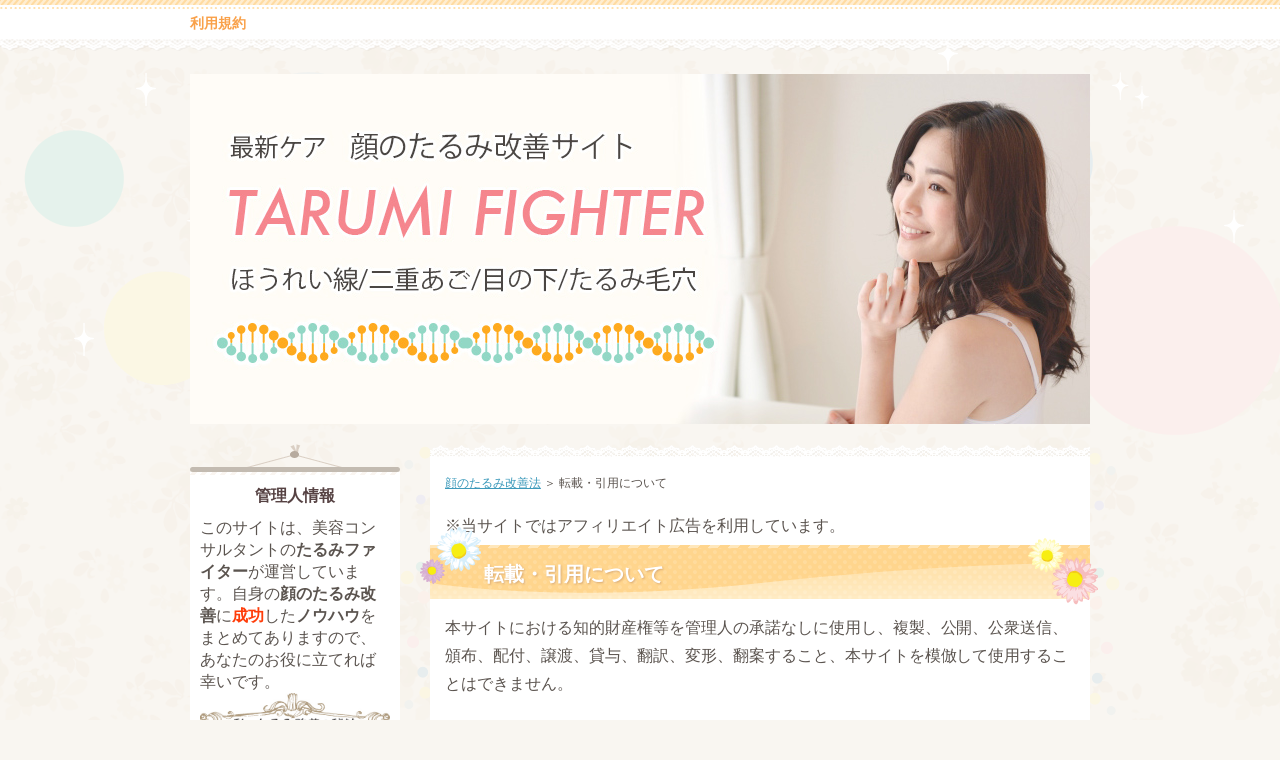

--- FILE ---
content_type: text/html
request_url: https://tarumifighter.com/terms.html
body_size: 7117
content:
<?xml version="1.0" encoding="Shift_JIS"?>
<!DOCTYPE html PUBLIC "-//W3C//DTD XHTML 1.0 Transitional//EN" "http://www.w3.org/TR/xhtml1/DTD/xhtml1-transitional.dtd">
<html xmlns="http://www.w3.org/1999/xhtml" xml:lang="ja" lang="ja">
<head>
<!-- Google Tag Manager -->
<script>(function(w,d,s,l,i){w[l]=w[l]||[];w[l].push({'gtm.start':
new Date().getTime(),event:'gtm.js'});var f=d.getElementsByTagName(s)[0],
j=d.createElement(s),dl=l!='dataLayer'?'&l='+l:'';j.async=true;j.src=
'https://www.googletagmanager.com/gtm.js?id='+i+dl;f.parentNode.insertBefore(j,f);
})(window,document,'script','dataLayer','GTM-5XN3528');</script>
<!-- End Google Tag Manager -->
<meta http-equiv="Content-Type" content="text/html; charset=Shift_JIS" />
<meta http-equiv="Content-Style-Type" content="text/css" />
<meta http-equiv="Content-Script-Type" content="text/javascript" />
<meta name="viewport" content="width=device-width, initial-scale=1.0, minimum-scale=1.0, maximum-scale=1.0, user-scalable=no" />
<meta http-equiv="X-UA-Compatible" content="IE=edge,chrome=1" />
<title>転載・引用について</title>
<meta name="keywords" content="顔のたるみ" />
<meta name="description" content="顔のたるみ改善サイト「たるみファイター」利用規約はこちらです。" />
<script src="https://ajax.googleapis.com/ajax/libs/jquery/1.9.1/jquery.min.js" type="text/javascript"></script>
<script src="./js/config.js" type="text/javascript"></script>
<link rel="stylesheet" href="./styles.css" type="text/css" />
<link rel="stylesheet" href="./css/textstyles.css" type="text/css" />
<link rel="alternate" type="application/rss+xml" title="RSS" href="https://tarumifighter.com/rss.xml" />

<!-- Begin Mieruca Embed Code -->
<script type="text/javascript" id="mierucajs">
window.__fid = window.__fid || [];__fid.push([670036984]);
(function() {
function mieruca(){if(typeof window.__fjsld != "undefined") return; window.__fjsld = 1; var fjs = document.createElement('script'); fjs.type = 'text/javascript'; fjs.async = true; fjs.id = "fjssync"; var timestamp = new Date;fjs.src = ('https:' == document.location.protocol ? 'https' : 'http') + '://hm.mieru-ca.com/service/js/mieruca-hm.js?v='+ timestamp.getTime(); var x = document.getElementsByTagName('script')[0]; x.parentNode.insertBefore(fjs, x); };
setTimeout(mieruca, 500); document.readyState != "complete" ? (window.attachEvent ? window.attachEvent("onload", mieruca) : window.addEventListener("load", mieruca, false)) : mieruca();
})();
</script>
<!-- End Mieruca Embed Code -->
<script>
  (function(i,s,o,g,r,a,m){i['GoogleAnalyticsObject']=r;i[r]=i[r]||function(){
  (i[r].q=i[r].q||[]).push(arguments)},i[r].l=1*new Date();a=s.createElement(o),
  m=s.getElementsByTagName(o)[0];a.async=1;a.src=g;m.parentNode.insertBefore(a,m)
  })(window,document,'script','//www.google-analytics.com/analytics.js','ga');

  ga('create', 'UA-56330186-2', 'auto');
  ga('send', 'pageview');

</script>
<link rel="shortcut icon" href="./favicon.ico" type="image/vnd.microsoft.icon" />
</head>
<body>
<!-- Google Tag Manager (noscript) -->
<noscript><iframe src="https://www.googletagmanager.com/ns.html?id=GTM-5XN3528"
height="0" width="0" style="display:none;visibility:hidden"></iframe></noscript>
<!-- End Google Tag Manager (noscript) -->
<div id="wrapper">

<div id="top">
<h1 id="logo"><a href="./">利用規約</a></h1>

<div id="topmenubtn"><span>MENU</span></div>
<div id="topmenubox">
</div>

</div>
<div class="inner">
<div id="headerbox">
<div class="inner">
<div id="header">
<div class="header-pc-img"><img src="./img/header.jpg"alt="" /></div>
<div class="header-sp-img"><img src="./img/header-sp.jpg"alt="" /></div>

</div>
</div>
</div>

<div id="column2">
<div id="contents">
<div id="layoutbox">
<div id="main">
<div id="main_inner">
<div class="inner">
<div id="siteNavi"><a href="./">顔のたるみ改善法</a> ＞ 転載・引用について</div>

<div>※当サイトではアフィリエイト広告を利用しています。<br />
</div>
<h2><span><span>転載・引用について</span></span></h2>

<div id="text1">

<p>本サイトにおける知的財産権等を管理人の承諾なしに使用し、複製、公開、公衆送信、頒布、配付、譲渡、貸与、翻訳、変形、翻案すること、本サイトを模倣して使用することはできません。</p>
<p>&nbsp;</p>
<p>ただし、以下の条件において承諾なしに引用いただける場合があります。</p>
<p>&nbsp;</p>
<div class="point1">記事引用について</div>
<p>以下の条件のもと、引用を承諾します。</p>
<p>&nbsp;</p>
<p>１、「https://tarumifighter.com」、もしくは「エントリーのタイトル」を併記して、必ずエントリーページ、もしくはトップページに<span style="color:#FF3D0A"><strong>リンク</strong></span>すること</p>
<p>&nbsp;</p>
<p>２、引用部分は全体の２～３割以下に抑えること</p>
<p>&nbsp;</p>
<p>３、引用部分を「blockqouteタグ」で挟むこと<br /><span style="font-size:13px" class="lbg">※&lt;BLOCKQUOTE&gt;～&lt;/BLOCKQUOTE&gt;で囲まれた部分が引用・転載であることを表します。</span></p>
<p>&nbsp;</p>
<div class="point2">記事転載(複製)について</div>
<p>本サイトの記事の転載(複製)は禁止します。</p>
<p>&nbsp;</p>
<div class="point3">写真転載について</div>
<p>以下の条件のもと、引用を承諾します。</p>
<p>&nbsp;</p>
<p>１、転載可能な写真は「tarumifighter.com」のロゴが入った本サイト用オリジナル画像のみ</p>
<p>&nbsp;</p>
<p>２、「https://tarumifighter.com」、もしくは「エントリーのタイトル」を併記して、必ずエントリーページ、もしくはトップページに<span style="color:#FF3D0A"><strong>リンク</strong></span>すること</p>
<p>&nbsp;</p>
<p>また、本サイトの画像に<span style="color:#FF3D0A"><strong>修正を加えて２次利用することは禁止</strong></span>します。</p>
<p>&nbsp;</p>
<p>&nbsp;</p>
<h3><span><span>サイト利用規約</span></span></h3>
<h5>第1条　利用規約の目的および適用範囲</h5>
<p>「tarumifighter.com」（以下、「本サイト」といいます）は、美容コンサルタントたるみファイター（以下、「管理人」といいます）が運営するウェブサイトです。<br />たるみファイター利用規約（以下、「本規約」といいます）は、本サイトで提供される各種サービス（以下、「本サービス」といい、第2条第1項で定義します）の利用に際し、基本的な事項を定めています。<br />本規約は、本サービスを利用する全ての利用者（第2条第2項で定義します）に適用されるものとします。</p>
<p>&nbsp;</p>
<h5>第2条　用語の定義</h5>
<p>本サービスは、本サイトの提供、および本サイトが展開するサービス全般並びにそれらを提供するための仕組み、およびソフトウェアのことをいいます。<br />利用者とは、管理人が利用者個人を特定できるか否かに係らず、本サービスより掲載・配信される各種情報の閲覧、利用等を行う者をいいます。</p>
<p>&nbsp;</p>
<h5>第3条　利用規約の同意と遵守</h5>
<p>利用者は、本サービス利用開始前に本規約の内容を読み、十分ご理解ください。利用者が、本サービスの利用を実際に開始した場合、本規約に同意したものとみなします。<br />利用者は、本規約に従って本サービスを利用するものとします。</p>
<p>&nbsp;</p>
<h5>第4条　サービス利用に必要な通信料金・機器等</h5>
<p>本サービスを受けるために必要な通信料金・プロバイダ費用、端末機器、通信設備、ソフトウェア、その他の設備等は利用者の負担とします。</p>
<p>&nbsp;</p>
<h5>第5条　規約の改定</h5>
<p>管理人は本規約の内容の全部または一部を利用者に事前に通知することなく任意に改定することができるものとします。<br />改定後の本規約の効力は、本サイト上へ掲示した時点で生ずるものとします。</p>
<p>&nbsp;</p>
<h5>第6条　禁止行為</h5>
<p>管理人は、利用者が本サイトおよび本サービスを利用するにあたり、以下に定める行為（それらを誘発する行為や準備行為を含む）を行うことを禁止します。</p>
<p>&nbsp;</p>
<p>・他の利用者、第三者もしくは当社を誹謗または中傷したり名誉を毀損する行為、またはそれらのおそれのある行為<br />・他の利用者、第三者もしくは当社の財産権やプライバシーを侵害する行為、または侵害するおそれのある行為<br />・他の利用者、第三者もしくは当社の知的財産権（著作権・意匠権・特許権・実用新案権・商標権・肖像権）その他の権利を侵害する行為、または侵害するおそれのある行為<br />・有害なコンピュータープログラム等を送信、または書き込む行為<br />・公序良俗に反する行為、違法行為もしくは犯罪行為、またはそれらのおそれのある行為<br />・本サイトおよび本サービスにおいて提供する情報を利用した営利を目的とする行為、またはその準備を目的とする行為<br />・選挙活動、またはこれに類する行為、その他政治または宗教に関する行為<br />・本サイトおよび本サービスの運営を妨げる行為、またはそのおそれのある行為<br />・前各号の他、それらに類する行為および当社が不適切であると判断した行為</p>
<p>&nbsp;</p>
<h5>第7条　著作権その他知的財産権</h5>
<p>①本サイト、本サイトで提供するサービス、文章、画像、デザイン、イラスト、音楽、プログラム及びこれらの二次的著作物の著作権、意匠権、商標権及び特許権等の知的財産権（以下、「知的財産権等」といいます。）は、管理人及び管理人の提携先、業務委託先に帰属します。</p>
<p>&nbsp;</p>
<p>②本サイトにおける知的財産権等を管理人の承諾なしに使用し、または管理人の承諾なしに著作物を複製、公開、公衆送信、頒布、配付、譲渡、貸与、翻訳、変形、翻案すること、本サイトを模倣して使用することはできません。なお、出典源を明記した上で一部を引用いただける場合があります。</p>
<p>&nbsp;</p>
<p>③管理人の承諾なしに本サイトの文章情報及びアンケート結果等のデータを本サイト上から収集し、分析を行なうこと、また、その結果を公開するなどの行為は、営利・非営利を問わず禁じます。</p>
<p>&nbsp;</p>
<p>④知的財産権等の侵害であるか否かにかかわらず、管理人の承諾なしに本サイトから得た情報を使用し、商業活動を行うことを禁じます。</p>
<p>&nbsp;</p>
<p>⑤管理人は、本サイトおよび本サービス並びに知的財産権等が第三者の権利を侵害していないことを保証するものではありません。万一、第三者の権利を侵害していることが判明し、当該事実が原因となり利用者が損失や損害を被った場合も、管理人は一切の責任を負いません。</p>
<p>&nbsp;</p>
<h5>第8条　損害賠償</h5>
<p>利用者の本規約違反または不正行為に起因または関連して、管理人に損害が生じ、または管理人が費用（合理的な範囲の弁護士費用を含む。）を負担した場合、管理人は利用者に対し相応の損害賠償請求ができるものとします。</p>
<p>&nbsp;</p>
<h5>第9条　サービスの変更、追加、終了</h5>
<p>管理人は、次のいずれかの事由が生じた場合、利用者に対して事前に通知することなく、本サービスの全部または一部の提供を一時停止しまたは終了できるものとします。<br />本サービスを提供するシステムの保守点検等の作業を定期的にまたは緊急に行う場合<br />本サービス提供するシステムに故障等が生じた場合<br />停電、火災、地震、災害、その他、不可抗力により本サービスの提供が困難な場合<br />前各号の他、本サービスの運用上または技術上の相当な理由がある場合<br />管理人は、本サービスの内容および本サイトの記載内容の全部または一部について、変更または追加を、事前に通知することなく行うことができるものとします。<br />前記の措置により、利用者に不利益、損害が発生したとしても、管理人は一切の責任を負わないものとします。</p>
<p>&nbsp;</p>
<h5>第10条　免責事項</h5>
<p>管理人は、本サービスに瑕疵がないこと及び本サービスにおいて提供する情報の正確性または完全性等を保証するものではなく、本サービスについて何ら保証するものではありません。<br />利用者は利用者自身の責任において判断し本サービスを利用するものとし、利用者がこれらの情報等を利用または信用することに起因または関連して発生した結果について、当社は一切の責任を負わないものとします。ただし、利用者との本規約に基づく本サービスのご利用に関する契約が消費者契約法に定める消費者契約に該当する場合は、利用者がこれらの情報等を利用または信用することに起因または関連して発生した結果について、当社の故意または重過失に起因する場合を除き、当社は一切の責任を負わないものとします。また、利用者が本サービスの利用により第三者に対し損害を与えた場合、利用者は自己の責任でこれを解決するものとします。<br />管理人は、本サイトにリンクを貼っているウェブサイト（以下、「リンクサイト」といいます）の内容および利用者のリンクサイトに掲載された情報等に起因または関連して発生したいかなる損害に対しても一切の責任を負いません。また、管理人は、リンクサイトに掲載されている情報や役務について何ら保証するものではありません。</p>
<p>&nbsp;</p>
<h5>第11条　個人情報</h5>
<p>本サービスの利用にあたって利用者から提供される個人情報の取扱いは、当サイト「<strong><a href="./contact.html#contact1">プライバシーポリシー</a></strong>」に従い行うものとします。</p>
<p>&nbsp;</p>
<h5>第12条　権利義務等の譲渡禁止</h5>
<p>利用者は、本規約に基づく契約に係る契約上の地位およびこれにより生じる権利および義務について、管理人の書面による事前の承諾なく、第三者への譲渡または承継等の一切の処分をすることはできません。</p>
<p>&nbsp;</p>
<h5>第13条　準拠法</h5>
<p>本規約の解釈にあたっては、日本法を準拠法とします。</p>
<p>&nbsp;</p>
<p>2019年3月25日</p>
<p>&nbsp;</p>

</div>
<div id="space2"><br />
<p style="text-align:center"><strong>▼たるみ改善アイテム▼</strong></p>
<p style="text-align:center"><a href="./cosmetics2.html"><img src="./img/banner_cosmetics.png" alt="化粧品バナー" /></a></p>
<p style="text-align:center"><a href="./drink.html"><img src="./img/banner_supplement.png" alt="サプリバナー" /></a></p>
<p style="text-align:center"><a href="./massager/"><img src="./img/banner_massager.png" alt="美顔器バナー" /></a></p>
<p style="text-align:center"><a href="./ci-z.html"><img src="./img/banner_medical.png" alt="治療バナー" /></a></p>
<br />
<h4><span>顔のたるみ原因と改善方法</span></h4>
<br />
<p style="text-align:center;"><span style="color:#FF4E81"><strong>▼あなたの年代をクリック▼</strong></span></p>
<br />
<p style="text-align:center"><a href="./age/20s-tarumi.html"><img src="./img/header_20s-icon.png" alt="20代" /></a></p>
<p style="text-align:center"><a href="./age/30s-tarumi.html"><img src="./img/header_30s-icon.png" alt="30代" /></a></p>
<p style="text-align:center"><a href="./age/40s-tarumi.html"><img src="./img/header_40s-icon.png" alt="40代" /></a></p>
<p style="text-align:center"><a href="./age/50s-tarumi.html"><img src="./img/header_50s60s-icon.png" alt="50代60代" /></a></p>
<br />
<p style="text-align:right;">⇒　<strong><a href="http://tarumifighter.com/#ranking"><span style="font-size:18px" class="lbg">顔のたるみ改善アイテムはこちら</span></a></strong></p>
<br />
<br />
<br />
<br />
</div>

</div>
</div>
<div id="pagetop"><a href="#top">Page Top</a></div>
</div>
<div id="menu">

<h4><span><span class="innerbox"><span class="title_inner">管理人情報</span></span></span></h4>
<div class="menubox"><div id="space3">このサイトは、美容コンサルタントの<strong>たるみファイター</strong>が運営しています。自身の<strong>顔のたるみ改善</strong>に<span style="color:#FF3D0A"><strong>成功</strong></span>した<strong>ノウハウ</strong>をまとめてありますので、あなたのお役に立てれば幸いです。<br />
<p style="text-align: center"><a href="./prof.html"><img src="./img/mytarumi2.jpg" alt="顔のたるみ改善アイテム" style="height: auto; width: 500px" /></a></p>
<br />
<p style="text-align:center"><strong>▼たるみ改善アイテム▼</strong></p>
<p style="text-align:center"><a href="./cosmetics2.html"><img src="./img/banner_cosmetics.png" alt="化粧品バナー" /></a></p>
<p style="text-align:center"><a href="./drink.html"><img src="./img/banner_supplement.png" alt="サプリバナー" /></a></p>
<p style="text-align:center"><a href="./massager/"><img src="./img/banner_massager.png" alt="美顔器バナー" /></a></p>
<p style="text-align:center"><a href="./ci-z_ci.html"><img src="./img/banner_medical.png" alt="治療バナー" /></a></p>
<br />
<p style="text-align: center"><a href="https://tarumifighter.com/#ranking"><img src="./img/banner_best.png" alt="たるみ改善ランキング" /></a></p>
<br />
<div class="rnd1 rbox3 shadow2">
<h6>たるみファイターTwitter</h6>
<p style="text-align:center;"><a class="twitter-timeline" data-lang="ja" data-width="300" data-height="300" href="https://twitter.com/tarumifighter?ref_src=twsrc%5Etfw">Tweets by tarumifighter</a> <script async src="https://platform.twitter.com/widgets.js" charset="utf-8"></script></p>
</div>
</div></div>
<h4><span><span class="innerbox"><span class="title_inner">スキンケア化粧品</span></span></span></h4>
<div class="menubox menulist"><ul id="menu1">
<li><a href="./cosmetics2.html">たるみに効く化粧品TOP３</a></li>
<li><a href="./etvos.html">ETVOS(エトヴォス)</a></li>
<li><a href="./nov.html">NOV(ノブ)L&W</a></li>
<li><a href="./astarift_c.html">【体験談】アスタリフト</a></li>
<li><a href="./bglen.html">【体験談】ビーグレン</a></li>
<li><a href="./phytolift.html">【体験談】フィトリフト</a></li>
</ul></div>
<h4><span><span class="innerbox"><span class="title_inner">目元ケア</span></span></span></h4>
<div class="menubox menulist"><ul id="menu2">
<li><a href="./hyalo.html">【体験談】ヒアロディープパッチ</a></li>
<li><a href="./eyekirara/">【体験談】アイキララ(EYE KIRARA)</a></li>
</ul></div>
<h4><span><span class="innerbox"><span class="title_inner">メイク</span></span></span></h4>
<div class="menubox menulist"><ul id="menu3">
<li><a href="./risou-foundation.html">【体験談】リペアファンデーション</a></li>
<li><a href="./risou-found.html">たるみ毛穴</a></li>
</ul></div>
<h4><span><span class="innerbox"><span class="title_inner">リフトアップ美顔器</span></span></span></h4>
<div class="menubox menulist"><ul id="menu4">
<li><a href="./massager/">失敗しない！美顔器の選び方</a></li>
<li><a href="./lifty.html">【体験談】エステナードリフティ</a></li>
</ul></div>
<h4><span><span class="innerbox"><span class="title_inner">エステ・クリニック</span></span></span></h4>
<div class="menubox menulist"><ul id="menu5">
<li><a href="./tenor-thermacool.html">テノールとサーマクールの違いを徹底比較</a></li>
<li><a href="./facelift.html">フェイスリフト手術</a></li>
<li><a href="./osusume.html">おすすめエステサロン</a></li>
<li><a href="./dermatology.html">美容皮膚科</a></li>
<li><a href="./facial.html">フェイシャルエステ</a></li>
<li><a href="./remove.html">顔のたるみ取り治療</a></li>
</ul></div>
<h4><span><span class="innerbox"><span class="title_inner">リフトアップサプリメント</span></span></span></h4>
<div class="menubox menulist"><ul id="menu6">
<li><a href="./drink.html">たるみ改善サプリBEST３</a></li>
<li><a href="./collagen_supplements.html">成分：コラーゲン</a></li>
<li><a href="./placenta_supplements.html">成分：プラセンタ</a></li>
<li><a href="./proteoglycan.html">成分：プロテオグリカン</a></li>
<li><a href="./dmae.html">成分：DMAE</a></li>
</ul></div>
<h4><span><span class="innerbox"><span class="title_inner">運営者情報</span></span></span></h4>
<div class="menubox menulist"><ul id="menu7">
<li><a href="./terms.html">転載・引用について</a></li>
<li><a href="./prof.html">管理人プロフィール</a></li>
</ul></div>
<div class="menubox"><div id="space4"><p style="text-align: center"><a href="https://tarumifighter.com/#ranking"><img src="./img/banner_best.png" alt="たるみ改善ランキング" /></a></p>
</div></div>
</div>
<br class="clear" />
</div>

</div>
</div>

<div id="footer">
<div class="inner">

<p id="footsub"><span><a href="./sitemap.html">サイトマップ</a></span></p>
<p><span>Copyright (C) 2023 エイジングケア化粧品・リフトアップ美顔器・サプリ・エステ効果口コミAll Rights Reserved.</span></p>
</div>
</div>
</div>
</div>
</body>
</html>

--- FILE ---
content_type: text/css
request_url: https://tarumifighter.com/styles.css
body_size: 14498
content:
@charset "shift_jis";
@import url("./css/tables.css");
@import url("./css/commonstyles.css");
@import url("./css/textstyles.css");
/*
==================================================
スタイルの初期化
==================================================
*/
*{
	margin: 0;
	padding: 0;
}
html, body, div, span, applet, object, iframe, h1, h2, h3, h4, h5, h6, p, blockquote, pre, a, abbr, acronym, address, big, cite, code, del, dfn, em, font, img, ins, kbd, q, s, samp, small, strike, strong, sub, sup, tt, var, b, u, i, center, dl, dt, dd, ol, ul, li, fieldset, form, label, legend, table, caption {
	background: transparent;
	border: 0;
	font-size: 100%;
	outline: 0;
	vertical-align: baseline;
}
blockquote:before, blockquote:after, q:before, q:after {
	content: '';
	content: none;
}
body { line-height: 1; }
ol, ul { list-style: none; }
blockquote, q { quotes: none; }
div, p, h1, h2, h3, h4, h5, h6 {
	_zoom: 1;
	display: block;
	text-align: left;
}
img {
	border: 0;
}
@media screen and (max-width: 899px) {
	img {
		font-size: 0;
		height: auto;
		line-height: 0;
		max-width: 100%;
		vertical-align: top;
	}
}
@media screen and (max-width: 640px) {
	img {
		float: none !important;
	}
}
:focus { outline: 0; }
ins { text-decoration: none; }
del { text-decoration: line-through; }
table {
	border-collapse: collapse;
	border-spacing: 0;
}
input, select {
	vertical-align: middle;
}
/*
==================================================
基本スタイル
==================================================
*/
body {
	background-color: #f9f6f1;
	color: #5b544f;
	font-family: 'メイリオ', Helvetica, 'Hiragino Kaku Gothic Pro', sans-serif;
	font-size: 14px;
	line-height: 180%;
	text-align: center;
	letter-spacing: -0.001em;		/* iOS4でのテキストの隙間への対応 */
	-webkit-text-size-adjust: 100%;		/* 文字サイズの自動調整機能のキャンセル */
}
h1, h2, h3, h4, h5, h6, .title, dt {
	font-family: 'ヒラギノ角ゴ Pro W3','Hiragino Kaku Gothic Pro','メイリオ',Meiryo,Verdana,'ＭＳ Ｐゴシック',sans-serif;
	font-weight: 700;
}
.clear {
	clear: both;
	font-size: 1px;
	line-height: 0;
}
/* リスト
==================================================
*/
ul {
	padding: 15px 0;
}
ul li {
	background-image: url(img/li.png);
	background-position: left 10px;
	background-repeat: no-repeat;
	padding: 6px 0 8px 30px;
	position: relative;
}
@media screen and (-webkit-min-device-pixel-ratio: 1.5) {
	ul li {
		background-image: url(img/li@2x.png);
		-webkit-background-size: 24px 16px;
		background-size: 22px 16px;
	}
}
ol {
	list-style-type: decimal;
	padding: 10px 0 10px 25px;
}
/* リンク
==================================================
*/
a { color: #3d9abb; }
a:hover {
	color: #9eccdd;
	text-decoration: none;
}
a:hover img {
	background: none !important;
}
a img { background: none !important; }
#main a:hover, #menu a:hover, #rmenu a:hover, #pagetop a:hover {
	left: 1px;
	position: relative;
	top: 1px;
}
@media screen and (max-width: 640px) {
	#main a:hover, #menu a:hover, #rmenu a:hover, #pagetop a:hover {
		left: 0;
		top: 0;
	}
}
/*
==================================================
全体
==================================================
*/
/* レイアウト
==================================================
*/
#wrapper {
	overflow: hidden;
	position: relative;
	text-align: center;
}
#wrapper .inner {
	background-image: url(img/bg.gif);
	background-position: center top;
	background-repeat: repeat;
	text-align: center;
	width: 100%;
}
#contents {
	background-image: url(img/main_bg_l.png);
	background-position: 210px top;
	background-repeat: repeat-y;
	margin: 0 auto 56px auto;
	padding-top: 6px;
	position: relative;
	text-align: center;
	width: 900px;
}
#layoutbox {
	background-image: url(img/main_bg_r.png);
	background-position: right top;
	background-repeat: repeat-y;
	margin-right: -30px;
	padding-right: 30px;
	position: relative;
	*zoom: 1;
}
@media screen and (-webkit-min-device-pixel-ratio: 1.5) {
	#wrapper .inner {
		background-image: url(img/bg@2x.gif);
		-webkit-background-size: 410px 306px;
		background-size: 410px 306px;
	}
	#contents {
		background-image: url(img/main_bg_l@2x.png);
		-webkit-background-size: 38px 240px;
		background-size: 38px 240px;
	}
	#layoutbox {
		background-image: url(img/main_bg_r@2x.png);
		-webkit-background-size: 38px 240px;
		background-size: 38px 240px;
	}
}
#siteNavi {
	font-size: 12px;
	margin-bottom: 15px;
	padding-top: 10px;
	position: relative;
}
@media screen and (max-width: 899px) {
	#contents {
		background-position: 23.3333333333% top;
		padding: 0 10px;
		width: auto;
	}
	#layoutbox {
		background-image: none;
		margin-right: 0;
		padding-right: 0;
	}
}
@media screen and (max-width: 640px) {
	#contents {
		background-image: none;
		margin: 0;
		padding: 0;
	}
	#siteNavi {
		font-size: 11px;
	}
}
/* ページ上部へ戻る
==================================================
*/
#pagetop {
	bottom: -43px;
	clear: both;
	font-size: 0;
	line-height: 0;
	position: absolute;
	right: 0;
	z-index: 5;
}
#pagetop a {
	background-image: url(img/pagetop_button.png);
	background-position: left top;
	background-repeat: no-repeat;
	display: block;
	height: 43px;
	overflow: hidden;
	text-indent: 200%;
	white-space: nowrap;
	width: 144px;
}
@media screen and (max-width: 899px) {
	#pagetop {
		right: 0;
	}
	#pagetop:before,
	#pagetop:after {
		background-color: #e8e1db;
		-webkit-border-radius: 10px;
		-moz-border-radius: 10px;
		border-radius: 10px;
		content: "";
		display: block;
		height: 4px;
		left: 50%;
		position: absolute;
		top: -8px;
		width: 4px;
	}
	#pagetop:after {
		top: -16px;
	}
	#pagetop a {
		background-color: #e8e1db;
		background-image: none;
		-webkit-border-radius: 20px;
		-moz-border-radius: 20px;
		border-radius: 20px;
		-webkit-box-sizing: border-box;
		-moz-box-sizing: border-box;
		box-sizing: border-box;
		color: #9e9080;
		font-size: 12px;
		height: 25px;
		letter-spacing: 0.1em;
		line-height: 25px;
		padding-left: 46px;
		position: relative;
		text-decoration: none;
		text-indent: 0;
		white-space: normal;
	}
	#pagetop a:before {
		border-bottom: 7px solid #ffffff;
		border-left: 8px solid transparent;
		border-right: 8px solid transparent;
		border-top: 8px solid transparent;
		content: "";
		height: 0;
		left: 20px;
		position: absolute;
		top: -2px;
		width: 0;
	}
	#pagetop a:after {
		background-color: #ffffff;
		content: "";
		display: block;
		height: 5px;
		left: 25px;
		position: absolute;
		top: 13px;
		width: 6px;
	}
}
@media screen and (max-width: 640px) {
	#pagetop {
		bottom: -62px;
		right: auto;
		width: 100%;
	}
	#pagetop:before,
	#pagetop:after {
		background-color: transparent;
		-webkit-border-radius: 0;
		-moz-border-radius: 0;
		border-radius: 0;
		display: inline;
		height: auto;
		left: auto;
		position: static;
		top: auto;
		width: auto;
	}
	#pagetop a {
		background: -webkit-gradient(linear, left top, left bottom, color-stop(0%,#f7f4ef), color-stop(100%,#e6dfd9));
		background: linear-gradient(to bottom, #f7f4ef 0%,#e6dfd9 100%);
		font-size: 13px;
		height: 38px;
		line-height: 38px;
		margin: 0 10px;
		padding-left: 0;
		text-align: center;
		width: auto;
	}
	#pagetop a:before {
		border: none;
		height: auto;
		left: auto;
		position: static;
		top: auto;
		width: auto;
	}
	#pagetop a:after {
		background-color: transparent;
		display: block;
		height: auto;
		left: auto;
		position: static;
		top: auto;
		width: auto;
	}
}
/* 検索ボックス
==================================================
*/
#searchbox form {
	background-image: url(img/search_input.png);
	background-position: left center;
	background-repeat: no-repeat;
	border-bottom: 1px solid #dadada;
	font-size: 12px;
	height: 24px;
	left: 50%;
	margin-left: 201px;
	position: absolute;
	text-align: left;
	top: 22px;
	width: 200px;
	z-index: 1;
}
#searchbox input {
	background-color: transparent;
	background-image: url(img/searchbutton.png);
	background-position: left center;
	background-repeat: no-repeat;
	border: none;
	color: #5b544f;
	cursor: pointer;
	font-size: 0;
	height: 24px;
	left: 205px;
	line-height: 0;
	overflow: hidden;
	position: absolute;
	text-indent: 200%;
	top: 0;
	white-space: nowrap;
	width: 44px;
	-webkit-appearance: none;
}
#searchbox .skwd {
	background-image: none;
	cursor: auto;
	font-size: 12px;
	height: 20px;
	left: 20px;
	line-height: 20px;
	text-indent: 0;
	top: 2px;
	width: 180px;
}
@media screen and (max-width: 899px) {
	#searchbox form {
		background: none repeat scroll 0 0 transparent;
		left: auto;
		margin-left: 0;
		right: 65px;
		width: 22.2222222222%;
	}
	#searchbox form:before {
		border: 2px solid #d1d1d1;
		-webkit-border-radius: 10px;
		-moz-border-radius: 10px;
		border-radius: 10px;
		content: "";
		height: 8px;
		left: 0;
		position: absolute;
		top: 4px;
		width: 8px;
	}
	#searchbox form:after {
		background-color: #d1d1d1;
		-webkit-border-radius: 3px;
		-moz-border-radius: 3px;
		border-radius: 3px;
		content: "";
		height: 9px;
		left: 11px;
		position: absolute;
		top: 12px;
		-webkit-transform: rotate(-45deg);
		transform: rotate(-45deg);
		width: 2px;
	}
	#searchbox input {
		background-image: none;
		color: #a09291;
		font-size: 14px;
		left: auto;
		line-height: 24px;
		right: -55px;
		text-indent: 0;
		width: 50px;
	}
	#searchbox .skwd {
		-webkit-box-sizing: border-box;
		-moz-box-sizing: border-box;
		box-sizing: border-box;
		color: #5b544f;
		font-size: 12px;
		left: 0;
		line-height: 20px;
		padding-left: 22px;
		right: auto;
		width: 100%;
	}
}
@media screen and (max-width: 640px) {
	#searchbox {
		padding: 10px 10px 0 10px;
	}
	#searchbox form {
		border-bottom: none;
		height: 36px;
		margin-bottom: 10px;
		position: relative;
		right: auto;
		top: auto !important;
		width: 100%;
	}
	#searchbox form:before {
		left: 9px;
		top: 10px;
	}
	#searchbox form:after {
		left: 20px;
		top: 18px;
	}
	#searchbox input {
		background: -webkit-gradient(linear, left top, left bottom, color-stop(0%,#f7f4ef), color-stop(100%,#e6dfd9));
		background: linear-gradient(to bottom, #f7f4ef 0%,#e6dfd9 100%);
		-webkit-border-radius: 3px;
		-moz-border-radius: 3px;
		border-radius: 3px;
		font-size: 13px;
		height: 36px;
		line-height: 36px;
		right: 0;
		text-indent: 0;
		white-space: normal;
		width: 22%;
	}
	#searchbox .skwd {
		border: 1px solid #efecec;
		font-size: 14px;
		height: 36px;
		line-height: 36px;
		padding-left: 32px;
		top: 0;
		width: 77%;
	}
}
/* 回り込み・回り込み解除
==================================================
*/
.txt-img {
}
.txt-img img{
	margin: 0 8px 8px 8px;
}
.center {
	margin-bottom: 5px;
	margin-top: 5px;
	text-align: center;
}
.float-l { float: left;}
.float-r { float: right;}
.float-l img,
.float-r img {
	margin-bottom: 20px;
}
.float-l img { 
	margin-right: 20px;
}
.float-r img {
	margin-left: 20px;
}
.clear, .FloatEnd {
	clear: both;
	font-size: 1px;
	height: 0;
	line-height: 0;
}
/* (スマホ用)画像の中央揃え処理 */
@media screen and (max-width: 640px) {
	.txt-img{
		padding: 0 10px;
		text-align: center !important;
	}
	.txt-img,.txt-img img{
		float:none !important;
	}
	.float-l p,.float-l{
		text-align:center;
		float:none;
	}
}
/*
==================================================
トップ部分
==================================================
*/
/* トップ
==================================================
*/
#top {
	background-color: #ffffff;
	background-image: url(img/top_bg.png);
	background-position: center top;
	background-repeat: repeat-x;
	padding-top: 9px;
	width: 100%;
}
@media screen and (-webkit-min-device-pixel-ratio: 1.5) {
	#top {
		background-image: url(img/top_bg@2x.png);
		-webkit-background-size: 42px 9px;
		background-size: 42px 9px;
	} 
}
#top h1 {
	left: 50%;
	margin-left: -450px;
	padding: 5px 0;
	position: relative;
	width: 880px;
}
#top h1 a {
	color: #f9a14a;
	font-size: 14px;
	line-height: 1.4;
	text-decoration: none;
}
#top h1 a img {
	vertical-align: middle;
}
@media screen and (max-width: 899px) {
	#top {
		padding-left: 10px;
		padding-right: 10px;
		width: auto;
	}
	#top h1 {
		left: auto;
		margin-left: 0;
		width: 66.6666666667%;
	}
}
@media screen and (max-width: 640px) {
	#top {
		background-image: none;
		padding: 0;
	}
	#top h1 {display:none;}
}
/* ヘッダー
==================================================
*/
#headerbox {
	background-image: url(img/headerbox.png);
	background-position: center bottom;
	background-repeat: no-repeat;
	text-align: center;
}
#headerbox .inner {
	background-image: url(img/lace_t.png);
	background-position: center top;
	background-repeat: repeat-x;
	padding: 36px 0 14px;
	text-align: center;
}
@media screen and (-webkit-min-device-pixel-ratio: 1.5) {
	#headerbox .inner {
		background-image: url(img/lace_t@2x.png);
		-webkit-background-size: 21px 15px;
		background-size: 21px 15px;
	}
}
#header {
	height: 350px;
	margin: 0 auto;
	overflow: hidden;
	position: relative;
	text-align: left;
	width: 900px;
}
#header img {
	left: 0;
	position: absolute;
	top: 0;
}
#header #headertxt {
        left:70px !important;
	position: absolute;
	top: 70px;
	width: 63%;
}
#header .title a,
#header .desc {
	text-shadow: 1px 1px 3px rgba(0, 0, 0, 0.1);
}
#header .title a {
	color: #f9a14a;
	font-size: 28px;
	font-weight: 700;
	line-height: 1.2;
	text-decoration: none;
	word-wrap: break-word;
}
#header .desc {
	color: #574845;
	font-size: 14px;
	line-height: 1.6;
	padding-top: 5px;
	word-wrap: break-word;
}
.header-sp-img {display:none;}

@media screen and (max-width: 899px) {
	#headerbox {
		background: none repeat scroll 0 0 transparent;
	}
	#headerbox .inner {
		padding: 20px 0 10px;
		width: auto;
	}
	#headerbox #header {
		height: auto !important;
		margin: 0;
		width: auto;
	}
	#header img {
		position: static;
	}
	#header #headertxt {
		left: 115px;
		top: 60px;
		
		
	}
	#header .title a {
		font-size: 24px;
	}
}
@media screen and (max-width: 640px) {
	#header #headertxt {display:none;}
	#header .title {display:none;}
        .header-sp-img {display:block;}
 
        .header-pc-img {display:none;}
}

/* トップメニュー
==================================================
*/
#topmenubtn {
	display: none;
}
#topmenubox {
	text-align: center;
}
#topmenu {
	position: relative;
	text-align: center;
}
#topmenu ul {
	font-family: 'ヒラギノ角ゴ Pro W3','Hiragino Kaku Gothic Pro','メイリオ',Meiryo,Verdana,'ＭＳ Ｐゴシック',sans-serif;
	margin: 0 auto;
	overflow: hidden;
	padding: 0 0 10px;
	position: relative;
	width: 900px;
	*margin: 0;
}
#topmenu li {
	background-image: none;
	float: left;
	padding: 0;
	text-align: center;
	width: 180px;
}
#topmenu li a {
	background-image: url(img/topmenu_li.png);
	background-position: left 4px;
	background-repeat: no-repeat;
	color: #877273;
	font-size: 14px;
	padding: 0 10px 0 15px;
	text-decoration: none;
}
@media screen and (-webkit-min-device-pixel-ratio: 1.5) {
	#topmenu li a {
		background-image: url(img/topmenu_li@2x.png);
		-webkit-background-size: 8px 9px;
		background-size: 8px 9px;
	}
}
#topmenu li a:hover {
	color: #c3b8b9;
	text-decoration: underline;
}
@media screen and (max-width: 899px) {
	#topmenu ul {
		display: table;
		margin: 0;
		padding: 0 0 5px;
		table-layout: fixed;
		width: 100%;
	}
	#topmenu li {
		display: table-cell;
		float: none;
		width: auto;
	}
	#topmenu li a {
		background-position: left 2px;
		font-size: 13px;
	}
}
@media screen and (max-width: 640px) {
	#topmenubtn {
		-webkit-box-sizing: border-box;
		-moz-box-sizing: border-box;
		box-sizing: border-box;
		color: #f9a14a;
		cursor: pointer;
		font-size: 10px;
		height: 44px;
		padding-top: 21px;
		position: absolute;
		right: 7px;
		text-align: center;
		top: 0;
		vertical-align: middle;
		width: 54px;
		z-index: 0;
	}
	#topmenubtn:before {
		border-bottom: 8px solid transparent;
		border-left: 27px solid #ffecd1;
		border-right: 27px solid #ffecd1;
		border-top: 44px solid #ffecd1;
		content: "";
		height: 0;
		left: 0;
		position: absolute;
		top: 0;
		width: 0;
		z-index: -1;
	}
	#topmenubtn:after {
		background: -webkit-gradient(linear, left top, left bottom, color-stop(0%,#fff6e8), color-stop(100%,#ffecd1));
		background: linear-gradient(to bottom, #fff6e8 0%,#ffecd1 100%);
		content: "";
		height: 44px;
		left: 0;
		position: absolute;
		top: 0;
		width: 54px;
		z-index: -1;
	}
	#topmenubtn span {
		display: block;
		position: relative;
		z-index: 0;
	}
	#topmenubtn span:before,
	#topmenubtn span:after {
		content: "";
		height: 4px;
		position: absolute;
		right: 14px;
		top: -13px;
		width: 26px;
	}
	#topmenubtn span:before {
		border-bottom: 3px solid #f9a14a;
		border-top: 3px solid #f9a14a;
		height: 3px;
	}
	#topmenubtn span:after {
		border-top: 3px solid #f9a14a;
		height: 0;
		margin-top: 12px;
	}
	.topmenubtnOn {
		display: block !important;
	}
	#topmenubox {
		background-color: #ffffff;
		display: none;
		overflow: hidden;
	}
	.menuon {
		display: block !important;
	}
	#topmenu ul {
		display: block;
		padding: 0;
	}
	#topmenu li {
		border-bottom: 1px solid #efecec;
		display: block;
	}
	#topmenu li:last-child {
		border-bottom: none;
	}
	#topmenu li a {
		background-image: none;
		display: block;
		padding: 8px 30px 8px 10px;
		position: relative;
		text-align: left;
	}
	#topmenu li a:before {
		border-bottom: none;
		border-left: none;
		border-right: 2px solid #a99a9b;
		border-top: 2px solid #a99a9b;
		content: "";
		height: 5px;
		margin-top: -4px;
		position: absolute;
		right: 15px;
		top: 50%;
		-webkit-transform: rotate(45deg);
		transform: rotate(45deg);
		width: 5px;
	}
}

/*
==================================================
メインコンテンツ
==================================================
*/
/* 記事領域
==================================================
*/
#main {
	background-image: url(img/lace_b.png);
	background-position: left top;
	background-repeat: repeat-x;
	float: right;
	padding-top: 14px;
	position: relative;
	width: 660px;
}
#main #main_inner {
	background-image: url(img/lace_t.png);
	background-position: left bottom;
	background-repeat: repeat-x;
	padding-bottom: 15px;
	position: relative;
}
@media screen and (-webkit-min-device-pixel-ratio: 1.5) {
	#main {
		background-image: url(img/lace_b@2x.png);
		-webkit-background-size: 21px 14px;
		background-size: 21px 14px;
	}
	#main #main_inner {
		background-image: url(img/lace_t@2x.png);
		-webkit-background-size: 21px 15px;
		background-size: 21px 15px;
	}
}
#main .inner {
	background-color: #ffffff;
	background-image: none;
	padding: 1px 15px 10px 15px;
	position: relative;
	width: auto;
	*zoom: 1;
}
#main .text, #text1, #text2, #text3, #text4, #text5, #text6, #text7, #text8, #text9, #text10, #space1, #space2 {
	margin-bottom: 20px !important;
	position: relative;
	*zoom: 1;
}
@media screen and (max-width: 899px) {
	#main {
		width: 73.3333333333%;
	}
}
@media screen and (max-width: 640px) {
	#main {
		float: none !important;
		margin: 0 0 10px 0;
		position: static;
		width: 100%;
	}
	#main .inner {
		padding: 1px 10px 10px 10px;
	}
}

/* 見出し
==================================================
*/
h2, h3 {
	text-shadow: 1px 1px 2px rgba(77, 8, 18, 0.2);
}
#main h2,
#main h3 {
	background-color: #ffebc3;
	background-image: url(img/h3_bg.gif);
	background-position: left 2px;
	background-repeat: repeat;
	margin: 0 -15px 20px;
	padding-top: 1px;
	position: relative;
	top: 5px;
	*zoom: 1;
}
#main h2 span,
#main h3 span {
	background-image: url(img/h3.png);
	background-position: left top;
	background-repeat: no-repeat;
	display: block;
	margin: -28px 0 0 -10px;
	position: relative;
	top: 8px;
	*zoom: 1;
}
#main h2 span span,
#main h3 span span {
	background-image: url(img/h3_r.png);
	background-position: right 12px;
	background-repeat: no-repeat;
	color: #ffffff;
	font-size: 20px;
	line-height: 1.3;
	margin: 0 -8px 0 0;
	padding: 35px 75px 20px 64px;
	top: 0;
	*zoom: 1;
}
#main .text h3, #main #text1 h3, #main #text2 h3, #main #text3 h3, #main #text4 h3, #main #text5 h3, #main #text6 h3, #main #text7 h3, #main #text8 h3, #main #text9 h3, #main #text10 h3, #main #space1 h3, #main #space2 h3 {
	margin-bottom: 35px;
	margin-left: 0;
	margin-right: 0;
	top: 20px;
}
#main h4 {
	background-image: url(img/h4_bg.png);
	background-position: right bottom;
	background-repeat: no-repeat;
	color: #564243;
	margin-bottom: 30px;
	padding: 0 36px 8px 0;
	position: relative;
	top: 20px;
	width: auto;
}
#main h4 span {
	background-image: url(img/h4.gif);
	background-position: left top;
	background-repeat: repeat-y;
	-webkit-border-bottom-left-radius: 3px;
	-webkit-border-bottom-right-radius: 0;
	-webkit-border-top-left-radius: 3px;
	-webkit-border-top-right-radius: 3px;
	-moz-border-radius: 3px 3px 0 3px;
	border-radius: 3px 3px 0 3px;
	display: block;
	font-size: 16px;
	line-height: 1.6;
	padding: 10px 20px;
	position: relative;
	*zoom: 1;
}
#main h5 {
	background-image: url(img/h5.png);
	background-position: left bottom;
	background-repeat: no-repeat;
	color: #564243;
	font-size: 15px;
	line-height: 1.5;
	margin: 20px auto 5px;
	padding: 2px 0 9px 22px;
}
#main h6 {
	background-image: url(img/h6.png);
	background-position: left 3px;
	background-repeat: no-repeat;
	color: #564243;
	line-height: 1.5;
	margin: 5px auto;
	padding-left: 22px;
}
#main .atn02 {
	background-color: #fdfbef;
	-webkit-box-shadow: 0px 1px 3px #f5efc5;
	-moz-box-shadow: 0px 1px 3px #f5efc5;
	box-shadow: 0px 1px 3px #f5efc5;
	margin-bottom: 48px;
	padding-top: 1px;
	position: relative;
	top: 28px;
}
#main .atn02 span {
	background-image: url(img/atn_02.png);
	background-position: left top;
	background-repeat: no-repeat;
	color: #F4979C;
	display: block;
	margin-left: -9px;
	margin-top: -18px;
	padding: 30px 15px 12px 30px;
	position: relative;
	*zoom: 1;
}
@media screen and (-webkit-min-device-pixel-ratio: 1.5) {
	#main h2,
	#main h3 {
		background-image: url(img/h3_bg@2x.png);
		-webkit-background-size: 10px 10px;
		background-size: 10px 10px;
	}
	#main h4 {
		background-image: url(img/h4_bg@2x.png);
		-webkit-background-size: 50px 43px;
		background-size: 50px 43px;
	}
	#main h4 span {
		background-image: url(img/h4@2x.gif);
		-webkit-background-size: 900px 6px;
		background-size: 900px 6px;
	}
	#main h5 {
		background-image: url(img/h5@2x.png);
		-webkit-background-size: 900px 33px;
		background-size: 900px 33px;
	}
	#main .atn02 span {
		background-image: url(img/atn_02@2x.png);
		-webkit-background-size: 900px 30px;
		background-size: 900px 30px;
	} 
}
@media screen and (max-width: 899px) {
	#main h2:before,
	#main h3:before {
		background-color: #ffd58d;
		background-image: url(img/h3_bg_t.png);
		background-position: left top;
		background-repeat: repeat;
		content: "";
		display: block;
		height: 3px;
		left: 0;
		position: absolute;
		right: 0;
		top: 0;
	}
	#main h2,
	#main h3 {
		background-image: url(img/h3_bg_b.png), url(img/h3.gif);
		background-position: left 2px, left 3px;
		background-repeat: repeat, no-repeat;
	}
	#main h2 span,
	#main h3 span {
		background-image: url(img/h3_l.png);
	}
	#main h6 {
		background: none repeat scroll 0 0 transparent;
		position: relative;
	}
	#main h6:before {
		border: 3px solid #ffe2b0;
		-webkit-border-radius: 20px;
		-moz-border-radius: 20px;
		border-radius: 20px;
		content: "";
		display: block;
		height: 8px;
		left: 0;
		position: absolute;
		top: 3px;
		width: 8px;
	}
}
@media screen and (max-width: 899px) and (-webkit-min-device-pixel-ratio: 1.5) {
	#main h2,
	#main h3 {
		background-image: url(img/h3_bg_b@2x.png), url(img/h3@2x.gif);
		-webkit-background-size: 10px 10px, 900px 50px;
		background-size: 10px 10px, 900px 50px;
	}
	#main h2:before,
	#main h3:before {
		background-image: url(img/h3_bg_t@2x.png);
		-webkit-background-size: 20px 20px;
		background-size: 20px 20px;
	}
	#main h2 span,
	#main h3 span {
		background-image: url(img/h3_l@2x.png);
		-webkit-background-size: 62px 58px;
		background-size: 62px 58px;
	}
	#main h2 span span,
	#main h3 span span {
		background-image: url(img/h3_r@2x.png);
		-webkit-background-size: 70px 67px;
		background-size: 70px 67px;
	}
}
@media screen and (max-width: 640px) {
	#main h2,
	#main h3 {
		background-color: transparent;
		z-index: 0;
	}
	#main h2:before,
	#main h3:before {
		background-color: transparent;
		background-image: -webkit-gradient(linear, left top, left bottom, color-stop(0%,#ffe3b2), color-stop(100%,#ffd58d));
		background-image: linear-gradient(to bottom, #ffe3b2 0%,#ffd58d 100%);
		-webkit-background-size: auto auto;
		background-size: auto auto;
		bottom: 0;
		height: auto;
		z-index: -1;
	}
	#main h2:after,
	#main h3:after {
		background-image: url(img/h3_bg_b.png);
		background-position: left top;
		background-repeat: repeat;
		bottom: 0;
		content: "";
		display: block;
		left: 0;
		position: absolute;
		right: 0;
		top: 0;
		z-index: -1;
	}
	#main h2 span,
	#main h3 span {
		margin: -28px 0 0 0;
	}
	#main h2 span span,
	#main h3 span span {
		margin: 0;
		padding: 35px 75px 23px 64px;
	}
	#main .text h3, #main #text1 h3, #main #text2 h3, #main #text3 h3, #main #text4 h3, #main #text5 h3, #main #text6 h3, #main #text7 h3, #main #text8 h3, #main #text9 h3, #main #text10 h3, #main #space1 h3, #main #space2 h3 {
		margin-left: -15px;
		margin-right: -15px;
	}
	#main h4 {
		background-image: none;
		-webkit-border-bottom-left-radius: 3px;
		-webkit-border-bottom-right-radius: 0;
		-webkit-border-top-left-radius: 3px;
		-webkit-border-top-right-radius: 0;
		-moz-border-radius: 3px 0 0 3px;
		border-radius: 3px 0 0 3px;
		margin: 0 20px 30px 0;
		overflow: visible;
		padding: 0;
		z-index: 0;
	}
	#main h4:before {
		border-bottom: 22px solid #fdeee0;
		border-right: 10px solid transparent;
		border-top: 22px solid #fdeee0;
		bottom: -3px;
		content: "";
		position: absolute;
		right: -20px;
		width: 20px;
		z-index: -1;
	}
	#main h4:after {
		border-right: 12px solid transparent;
		border-top: 3px solid #fee8c7;
		bottom: -3px;
		content: "";
		position: absolute;
		right: -2px;
		width: 0;
		z-index: -1;
	}
	#main h4 span {
		background-color: #fdeee0;
		background-image: none;
		-webkit-border-bottom-left-radius: 0;
		-webkit-border-bottom-right-radius: 0;
		-webkit-border-top-left-radius: 0;
		-webkit-border-top-right-radius: 0;
		-moz-border-radius: 0;
		border-radius: 0;
	}
	#main h4 span:before {
		background-color: #fee8c7;
		-webkit-border-bottom-left-radius: 3px;
		-webkit-border-bottom-right-radius: 0;
		-webkit-border-top-left-radius: 3px;
		-webkit-border-top-right-radius: 0;
		-moz-border-radius: 3px 0 0 3px;
		border-radius: 3px 0 0 3px;
		bottom: 0;
		content: "";
		left: 0;
		position: absolute;
		top: 0;
		width: 7px;
	}
	#main h5 {
		background-image: none;
		border-bottom: 2px dotted #ede9dd;
		padding: 1px 0 8px 22px;
		position: relative;
	}
	#main h5:before {
		border-bottom: 4px solid transparent;
		border-left: 5px solid #e2d9e9;
		border-right: 5px solid #e2d9e9;
		border-top: 21px solid #e2d9e9;
		content: "";
		left: 0;
		position: absolute;
		top: 0;
		width: 0;
	}
}
@media screen and (max-width: 640px) and (-webkit-min-device-pixel-ratio: 1.5) {
	#main h2:after,
	#main h3:after {
		background-image: url(img/h3_bg_b@2x.png);
		-webkit-background-size: 10px 10px;
		background-size: 10px 10px;
	}
}
/*
==================================================
サイドメニュー
==================================================
*/
/* メニュー
==================================================
*/
#menu img{
	max-width:100%;
	height:auto;
}
#menu {
	float: left;
	line-height: 1.8;
	width: 210px;
}
#menu .rankbox {
	border-bottom: 1px dashed #f0eae3;
	font-size: 12px;
	margin-bottom: 10px;
	padding-bottom: 10px;
}
#menu .rankbox img {
	width: 185px;
}
.menubox {
	background-color: #ffffff;
	-webkit-border-radius: 5px;
	-moz-border-radius: 5px;
	border-radius: 5px;
	margin-bottom: 20px;
	overflow: hidden;
	padding: 10px;
	position: relative;
}
.menubox ul,
.menulist ul {
	overflow: hidden;
	padding: 0;
}
.menulist ul {
	border-top: 1px dashed #f0eae3;
}
.menulist li {
	background-image: none;
	-webkit-background-size: auto auto;
	background-size: auto auto;
	border-bottom: 1px dashed #f0eae3;
	font-size: 0;
	line-height: 0;
	overflow: hidden;
	padding: 1px 0;
	position: relative;
	*zoom: 1;
}
.menulist li a {
	background-color: #fdfcfb;
	background-image: url(img/menu_bg.png);
	background-position: 14px 15px;
	background-repeat: no-repeat;
	color: #614e32;
	display: block;
	font-size: 14px;
	line-height: 1.5;
	padding: 10px 10px 10px 30px;
	text-decoration: none;
	*zoom: 1;
}
.menulist li a:hover {
	color: #f9a14a;
	text-decoration: underline;
}
.menulist .l2 a,
.menulist .l3 a {
	background-color: transparent;
	font-size: 12px;
	font-weight: normal;
}
.menulist .l2 a {
	background-image: url(img/menu_bg2.png);
	background-position: 16px 15px;
}
.menulist .l3 a {
	background-image: url(img/menu_bg3.png);
	background-position: 30px 14px;
	padding-left: 45px;
}
#menu h4, #rmenu h4, #menu .title, #rmenu .title {
	background-image: url(img/menu_title_bg.png);
	background-position: center top;
	background-repeat: no-repeat;
	margin-bottom: -10px;
	padding-top: 23px;
	position: relative;
	text-shadow: none;
}
#menu h4 span, #rmenu h4 span, #menu .title span, #rmenu .title span {
	background-image: url(img/menu_h4_r.png);
	background-position: right top;
	background-repeat: no-repeat;
	display: block;
	padding: 0 3px 0 0;
	position: relative;
}
#menu h4 span.innerbox, #rmenu h4 span.innerbox, #menu .title span.innerbox, #rmenu .title span.innerbox {
	background-image: url(img/menu_h4.png);
	background-position: left top;
	background-repeat: no-repeat;
	padding: 5px 0 0 0;
}
#menu h4 span.title_inner, #rmenu h4 span.title_inner, #menu .title span.title_inner, #rmenu .title span.title_inner {
	background-color: #ffffff;
	background-image: url(img/menu_h4_t.png);
	background-position: left top;
	background-repeat: repeat-x;
	color: #564243;
	font-size: 16px;
	line-height: 1.4;
	margin: 0 -3px 0 0;
	overflow: hidden;
	padding: 13px 10px 10px 10px;
	text-align: center;
}
@media screen and (-webkit-min-device-pixel-ratio: 1.5) {
	#menu h4, #rmenu h4, #menu .title, #rmenu .title {
		background-image: url(img/menu_title_bg@2x.png);
		-webkit-background-size: 100px 23px;
		background-size: 100px 23px;
	}
	#menu h4 span.title_inner, #rmenu h4 span.title_inner, #menu .title span.title_inner, #rmenu .title span.title_inner {
		background-image: url(img/menu_h4_t@2x.png);
		-webkit-background-size: 10px 3px;
		background-size: 10px 3px;
	}
}
@media screen and (max-width: 899px) {
	#menu {
		width: 23.3333333333%;
	}
	#menu .rankbox img {
		width: auto;
	}
	.menubox {
		margin-bottom: 15px;
		padding: 5px;
	}
	.menulist li a,
	.menulist .l2 a,
	.menulist .l3 a {
		background-image: none;
		position: relative;
	}
	.menulist li a:before {
		background-color: #ffe9c3;
		-webkit-border-radius: 20px;
		-moz-border-radius: 20px;
		border-radius: 20px;
		content: "";
		display: block;
		height: 9px;
		left: 14px;
		position: absolute;
		top: 15px;
		width: 9px;
	}
	.menulist li a:after {
		border-bottom: 3px solid transparent;
		border-left: 3px solid #ffffff;
		border-right: 3px solid transparent;
		border-top: 2px solid transparent;
		content: "";
		height: 0;
		left: 17px;
		position: absolute;
		top: 17px;
		width: 0;
	}
	.menulist .l2 a:before,
	.menulist .l3 a:before {
		background-color: transparent;
		-webkit-border-radius: 0;
		-moz-border-radius: 0;
		border-radius: 0;
		display: inline;
		height: auto;
		left: auto;
		position: static;
		top: auto;
		width: auto;
	}
	.menulist .l2 a:after {
		border-left: 3px solid #ffcc9c;
		top: 15px;
	}
	.menulist .l3 a:after {
		border-bottom: 1px solid #ffcc9c;
		border-left: 1px solid #ffcc9c;
		border-right: none;
		border-top: none;
		content: "";
		height: 4px;
		left: 30px;
		position: absolute;
		top: 14px;
		width: 6px;
	}
	#menu h4, #rmenu h4, #menu .title, #rmenu .title {
		margin-bottom: -5px;
	}
	#menu h4:before, #rmenu h4:before, #menu .title:before, #rmenu .title:before {
		background-color: #c3bbb1;
		-webkit-border-radius: 10px;
		-moz-border-radius: 10px;
		border-radius: 10px;
		content: "";
		display: block;
		height: 5px;
		left: 0;
		position: absolute;
		top: 23px;
		width: 100%;
	}
	#menu h4 span, #rmenu h4 span, #menu .title span, #rmenu .title span {
		background-image: none;
		padding: 0;
	}
	#menu h4 span.innerbox, #rmenu h4 span.innerbox, #menu .title span.innerbox, #rmenu .title span.innerbox {
		background-image: none;
	}
	#menu h4 span.title_inner, #rmenu h4 span.title_inner, #menu .title span.title_inner, #rmenu .title span.title_inner {
		margin: 0;
		padding: 13px 5px 10px 5px;
	}
}
@media screen and (max-width: 640px) {
	#menu {
		float: none !important;
		padding: 0 10px;
		width: auto;
	}
	.menubox {
		margin-bottom: 10px;
		padding: 0;
	}
	.menulist ul {
		border-top: none;
	}
	.menulist li {
		border-bottom: 1px solid #f6f6f6;
		padding: 0;
	}
	.menulist li:last-child {
		border-bottom: none;
		padding: 0;
	}
	.menulist .l2,
	.menulist .l3 {
		display: none;
	}
	.menulist li a {
		background: -webkit-gradient(linear, left top, left bottom, color-stop(0%,#ffffff), color-stop(100%,#fbf8f4));
		background: linear-gradient(to bottom, #ffffff 0%,#fbf8f4 100%);
		padding: 14px 10px 14px 30px;
	}
	.menulist li a:before {
		top: 19px;
	}
	.menulist li a:after {
		top: 21px;
	}
	#menu h4, #rmenu h4, #menu .title, #rmenu .title {
		background: -webkit-gradient(linear, left top, left bottom, color-stop(0%,#faf5f0), color-stop(100%,#e0d9d1));
		background: linear-gradient(to bottom, #faf5f0 0%,#e0d9d1 100%);
		-webkit-background-size: auto auto;
		background-size: auto auto;
		border: 1px solid #e0dad2;
		-webkit-border-bottom-left-radius: 0;
		-webkit-border-bottom-right-radius: 0;
		-webkit-border-top-left-radius: 3px;
		-webkit-border-top-right-radius: 3px;
		-moz-border-radius: 3px 3px 0 0;
		border-radius: 3px 3px 0 0;
		margin-bottom: 0;
		overflow: hidden;
		padding-top: 0;
	}
	#menu h4:before, #rmenu h4:before, #menu .title:before, #rmenu .title:before {
		background-color: transparent;
		-webkit-border-radius: 0;
		-moz-border-radius: 0;
		border-radius: 0;
		display: inline;
		height: auto;
		left: auto;
		position: static;
		top: auto;
		width: auto%;
	}
	#menu h4 span, #rmenu h4 span, #menu .title span, #rmenu .title span {
	}
	#menu h4 span.innerbox, #rmenu h4 span.innerbox, #menu .title span.innerbox, #rmenu .title span.innerbox {
		padding: 0;
	}
	#menu h4 span.title_inner, #rmenu h4 span.title_inner, #menu .title span.title_inner, #rmenu .title span.title_inner {
		background-color: transparent;
		background-image: url(img/menu_h4_bg.png);
		background-repeat: repeat;
		padding: 13px 10px 13px 10px;
	}
}
@media screen and (max-width: 640px) and (-webkit-min-device-pixel-ratio: 1.5) {
	#menu h4 span.title_inner, #rmenu h4 span.title_inner, #menu .title span.title_inner, #rmenu .title span.title_inner {
		background-image: url(img/menu_h4_bg@2x.png);
		-webkit-background-size: 10px 10px;
		background-size: 10px 10px;
	}
}
/* バナー領域
==================================================
*/
.bannerbox {
	margin-bottom: 10px;
	overflow: hidden;
}
.bannerbox ul {
	padding: 0;
}
.bannerbox li {
	background-image: none;
	-webkit-background-size: auto auto;
	background-size: auto auto;
	margin-bottom: 5px;
	overflow: hidden;
	padding: 0;
	position: relative;
}
.bannerbox li a img {
	vertical-align: bottom; 
}
@media screen and (max-width: 899px) {
	.bannerbox li:last-child {
		margin-bottom: 0;
	}
}
@media screen and (max-width: 640px) {
	.bannerbox li {
		text-align: center;
	}
}
/* 最新記事・アーカイブ
==================================================
*/
#menu ul#newEntry, #menu ul#entryarchive, #rmenu ul#newEntry, #rmenu ul#entryarchive {
	border-top: 1px dashed #f0eae3;
}
ul#newEntry li, ul#entryarchive li {
	background-image: none;
	-webkit-background-size: auto auto;
	background-size: auto auto;
	border-bottom: 1px dashed #f0eae3;
	font-size: 12px;
	line-height: 1.4;
	padding: 12px 10px;
}
@media screen and (max-width: 899px) {
	ul#newEntry li, ul#entryarchive li {
		padding: 8px;
	}
}
@media screen and (max-width: 640px) {
	#menu ul#newEntry, #menu ul#entryarchive, #rmenu ul#newEntry, #rmenu ul#entryarchive {
		border-top: none;
	}
	ul#newEntry li, ul#entryarchive li {
		padding: 15px 10px;
		border-bottom: 1px solid #f6f6f6;
	}
	ul#newEntry li:last-child, ul#entryarchive li:last-child {
		border-bottom: none;
	}
}
/*
==================================================
フッター
==================================================
*/
#footer {
	background-image: url(img/lace_b.png);
	background-position: left top;
	background-repeat: repeat-x;
	font-size: 12px;
	line-height: 1.8;
	overflow: hidden;
	padding-top: 14px;
	text-align: center;
}
#footer .inner {
	background-color: #ffffff;
	background-image: none;
	overflow: hidden;
	padding-top: 20px;
	position: relative;
	text-align: center;
}
#footer a {
	color: #938182;
}
#footer p {
	background-color: #e0d6cd;
	background-image: url(img/footer_bg.gif);
	background-position: center top;
	background-repeat: repeat-x;
	color: #a79a8b;
	overflow: hidden;
	padding: 20px 0;
	position: relative;
	text-align: center;
}
@media screen and (-webkit-min-device-pixel-ratio: 1.5) {
	#footer {
		background-image: url(img/lace_b@2x.png);
		-webkit-background-size: 21px 14px;
		background-size: 21px 14px;
	}
	#footer p {
		background-image: url(img/footer_bg@2x.gif);
		-webkit-background-size: 23px 6px;
		background-size: 23px 6px;
	}
}
#footer p span {
	display: block;
	margin: 0 auto;
	overflow: hidden;
	position: relative;
	text-align: center;
	word-wrap: break-word;
	width: 900px;
}
#footermenu,
#footer p#footsub {
	background-color: transparent;
	background-image: none;
	font-size: 0;
	letter-spacing: -.40em;
	line-height: 0;
	margin: 0 auto;
	padding: 0 0 15px 0;
	overflow: hidden;
	text-align: center;
	width: 880px;
}
#footermenu span,
#footer p#footsub span {
	display: inline-block;
	margin-bottom: 5px;
	*display: inline;
	*zoom: 1;
}
#footer p#footsub span {
	width: auto;
}
#footermenu a,
#footer p#footsub a {
	background-image: url(img/footer_menu_bg.png);
	background-position: 10px 3px;
	background-repeat: no-repeat;
	font-size: 12px;
	letter-spacing: normal;
	line-height: 1.4;
	padding: 0 25px;
	text-decoration: none;
}
#footermenu a:hover,
#footer p#footsub a:hover {
	color: #c9c0c0;
	text-decoration: underline;
}
@media screen and (max-width: 899px) {
	#footer .inner {
		padding-top: 15px;
	}
	#footermenu,
	#footer p#footsub {
		padding: 0 10px 10px 10px;
		width: auto;
	}
	#footermenu a,
	#footer p#footsub a {
		background-image: none;
		padding: 0 20px;
		position: relative;
	}
	#footermenu a:before,
	#footer p#footsub a:before {
		background-color: #eae4e4;
		-webkit-border-radius: 20px;
		-moz-border-radius: 20px;
		border-radius: 20px;
		content: "";
		display: block;
		height: 9px;
		left: 5px;
		position: absolute;
		top: 3px;
		width: 9px;
	}
	#footermenu a:after,
	#footer p#footsub a:after {
		border-bottom: 3px solid transparent;
		border-left: 3px solid #ffffff;
		border-right: 3px solid transparent;
		border-top: 2px solid transparent;
		content: "";
		height: 0;
		left: 8px;
		position: absolute;
		top: 5px;
		width: 0;
	}
	#footer p {
		padding: 15px 10px;
	}
	#footer p span {
		font-size: 11px;
		width: auto;
	}
}
@media screen and (max-width: 640px) {
	#footer .inner {
		padding-top: 58px;
	}
	#footermenu,
	#footer p#footsub {
		padding: 0;
		text-align: left;
	}
	#footermenu span,
	#footer p#footsub span {
		border-bottom: 1px solid #efecec;
		display: block;
		margin-bottom: 0;
	}
	#footermenu a,
	#footer p#footsub a {
		display: block;
		font-size: 13px;
		line-height: 1.8;
		padding: 8px 30px 8px 10px;
		position: relative;
		text-align: left;
	}
	#footermenu a:before,
	#footer p#footsub a:before {
		background-color: transparent;
		-webkit-border-radius: 0;
		-moz-border-radius: 0;
		border-radius: 0;
		display: inline;
		height: auto;
		left: auto;
		position: static;
		top: auto;
		width: auto;
	}
	#footermenu a:after,
	#footer p#footsub a:after {
		border-bottom: none;
		border-left: none;
		border-right: 2px solid #a99a9b;
		border-top: 2px solid #a99a9b;
		height: 5px;
		left: auto;
		margin-top: -4px;
		right: 15px;
		top: 50%;
		-webkit-transform: rotate(45deg);
		transform: rotate(45deg);
		width: 5px;
	}
	#footer p {
		background-image: none;
	}
	#footer p span {
		font-size: 10px;
	}
}
/*
==================================================
トップページ
==================================================
*/
#whatsnew {
	overflow: hidden;
}
#whatsnew .title {
	background-image: url(img/whatsnew_bg.png);
	background-position: left bottom;
	background-repeat: repeat-x;
	padding-bottom: 8px;
	position: relative;
	width: 100%;
}
#whatsnew .title span {
	background-color: #fcfaf5;
	background-image: url(img/whatsnew_tit.png);
	background-position: 8px 6px;
	background-repeat: no-repeat;
	color: #a08266;
	display: block;
	font-size: 16px;
	line-height: 1.6;
	padding: 10px 15px 10px 48px;
	position: relative;
}
@media screen and (-webkit-min-device-pixel-ratio: 1.5) {
	#whatsnew .title {
		background-image: url(img/whatsnew_bg@2x.png);
		-webkit-background-size: 14px 8px;
		background-size: 14px 8px;
	}
	#whatsnew .title span {
		background-image: url(img/whatsnew_tit@2x.png);
		-webkit-background-size: 32px 29px;
		background-size: 32px 29px;
	}
}
#whatsnew ul {
	overflow: hidden;
	padding: 0;
}
#whatsnew ul li {
	background-image: none;
	-webkit-background-size: auto auto;
	background-size: auto auto;
	border-bottom: 1px dashed #f0eae3;
	font-size: 12px;
	line-height: 1.6;
	padding: 12px 15px;
	*zoom: 1;
}
#whatsnew ul li span {
	padding-right: 15px;
}
@media screen and (max-width: 640px) {
	#whatsnew .title {
		background: -webkit-gradient(linear, left top, left bottom, color-stop(0%,#fcfaf5), color-stop(100%,#f2ebde));
		background: linear-gradient(to bottom, #fcfaf5 0%,#f2ebde 100%);
		background-repeat: repeat;
		-webkit-background-size: auto auto;
		background-size: auto auto;
		padding-bottom: 0;
	}
	#whatsnew .title span {
		background-color: transparent;
		border: none;
		font-size: 18px;
	}
	#whatsnew ul {
		background-color: #fbf7f0;
		-webkit-border-bottom-left-radius: 3px;
		-webkit-border-bottom-right-radius: 3px;
		-webkit-border-top-left-radius: 0;
		-webkit-border-top-right-radius: 0;
		-moz-border-radius: 0 0 3px 3px;
		border-radius: 0 0 3px 3px;
		padding: 0 2px 2px 2px;
	}
	#whatsnew ul li {
		background-color: #ffffff;
		padding: 12px 10px;
	}
	#whatsnew ul li:last-child {
		border-bottom: none;
	}
	#whatsnew ul li span {
		display: block;
		padding-right: 0;
	}
}
/*
==================================================
カテゴリーページ
==================================================
*/
#categorylist {
	padding-top: 10px;
}
#categorylist .catbox {
	background-color: #fdfcfb;
	border: 1px solid #f8f5f1;
	margin-bottom: 30px;
	position: relative;
	z-index: 0;
}
#categorylist .catbox .top {
	background-image: url(img/catbox_bg_tl.png);
	background-position: left top;
	background-repeat: no-repeat;
	left: 3px;
	position: absolute;
	top: -17px;
	width: 100%;
}
#categorylist .catbox .top span {
	background-image: url(img/catbox_bg_tr.png);
	background-position: right top;
	background-repeat: no-repeat;
	display: block;
	height: 115px;
	overflow: hidden;
	position: relative;
	right: -1px;
	top: 24px;
}
#categorylist .catbox .bottom {
	background-image: url(img/catbox_bg_br.png);
	background-position: right bottom;
	background-repeat: no-repeat;
	bottom: -9px;
	left: -2px;
	position: absolute;
	width: 100%;
	z-index: -1;
}
#categorylist .catbox .bottom span {
	background-image: url(img/catbox_bg_bl.png);
	background-position: left bottom;
	background-repeat: no-repeat;
	bottom: 16px;
	display: block;
	height: 115px;
	left: -2px;
	overflow: hidden;
	position: relative;
}
#categorylist .thumb {
	float: left;
	padding: 0 20px 10px 0;
}
#categorylist .thumb img {
	vertical-align: bottom;
}
#categorylist .body {
	background-image: url(img/catbox_body_bg.png);
	background-position: left top;
	background-repeat: repeat;
	margin: 5px;
	overflow: hidden;
	padding: 20px;
	position: relative;
	_height: 1%;
}
@media screen and (-webkit-min-device-pixel-ratio: 1.5) {
	#categorylist .catbox .top {
		background-image: url(img/catbox_bg_tl@2x.png);
		-webkit-background-size: 300px 36px;
		background-size: 300px 36px;
	}
	#categorylist .catbox .top span {
		background-image: url(img/catbox_bg_tr@2x.png);
		-webkit-background-size: 3px 115px;
		background-size: 3px 115px;
	}
	#categorylist .catbox .bottom {
		background-image: url(img/catbox_bg_br@2x.png);
		-webkit-background-size: 300px 8px;
		background-size: 300px 8px;
	}
	#categorylist .catbox .bottom span {
		background-image: url(img/catbox_bg_bl@2x.png);
		-webkit-background-size: 3px 115px;
		background-size: 3px 115px;
	}
	#categorylist .body {
		background-image: url(img/catbox_body_bg@2x.png);
		-webkit-background-size: 36px 30px;
		background-size: 36px 30px;
	}
}
#categorylist .title {
	margin-bottom: 10px;
	overflow: hidden;
	padding: 5px 0;
}
#categorylist .title a {
	background-image: url(img/catbox_title.gif);
	background-position: left -2px;
	background-repeat: repeat;
	color: #f9a14a;
	font-size: 20px;
	font-weight: 700;
	line-height: 28px;
	text-decoration: none;
}
#categorylist p {
	color: #7a755d;
	font-size: 13px;
	line-height: 1.6;
	overflow: hidden;
}
#categorylist .more {
	float: right;
	margin-top: 10px;
	position: relative;
	z-index: 0;
	_height: 1%;
}
#categorylist .more a {
	background-image: url(img/button_more2.png);
	background-position: left top;
	background-repeat: no-repeat;
	display: block;
	height: 41px;
	overflow: hidden;
	text-indent: 200%;
	white-space: nowrap;
	width: 143px;
}
#pagelist {
	margin-bottom: 10px;
	margin-top: 10px;
	padding: 10px;
	text-align: center;
}
#pagelist ul {
	font-size: 0;
	letter-spacing: -.40em;
	line-height: 0;
	padding: 0;
}
#pagelist li {
	background-image: none;
	-webkit-background-size: auto auto;
	background-size: auto auto;
	display: inline-block;
	font-size: 14px;
	letter-spacing: normal;
	line-height: normal;
	margin: 0 5px 5px;
	padding: 0;
	*display: inline;
	*zoom: 1;
}
#pagelist a {
	background-color: #fdfcfb;
	border: 1px solid #f8f5f1;
	-webkit-border-radius: 2px;
	-moz-border-radius: 2px;
	border-radius: 2px;
	color: #a29e8d;
	display: inline-block;
	padding: 6px 12px;
	position: relative;
	text-align: center;
	text-decoration: none;
	*display: inline;
	*zoom: 1;
}
#pagelist a:hover {
	background-color: #ffebc3;
	border: 1px solid #ffebc3;
	color: #f9a14a;
	text-decoration: underline;
}
@media screen and (max-width: 899px) {
	#categorylist .body {
		padding: 15px;
	}
	#categorylist .title {
		margin-bottom: 5px;
	}
	#categorylist .thumb {
		padding: 0 15px 10px 0;
	}
	#categorylist .more a {
		background: url(img/button_more2_bg.png), -webkit-gradient(linear, left top, left bottom, color-stop(0%,#fff4c4), color-stop(100%,#ffe889));
		background: url(img/button_more2_bg.png), linear-gradient(to bottom, #fff4c4 0%,#ffe889 100%);
		-webkit-border-radius: 2px;
		-moz-border-radius: 2px;
		border-radius: 2px;
		color: #564243;
		font-size: 13px;
		height: auto;
		letter-spacing: 0.05em;
		overflow: visible;
		padding: 5px 35px 5px 30px;
		position: relative;
		text-align: center;
		text-decoration: none;
		text-indent: 0;
		white-space: normal;
		width: auto;
	}
	#categorylist .more a:before {
		background-color: #ece7e0;
		bottom: -3px;
		content: "";
		height: 100%;
		position: absolute;
		right: -2px;
		-webkit-transform: rotate(2deg);
   		transform: rotate(2deg);
		width: 100%;
		z-index: -1;
	}
	#categorylist .more a:after {
		border-bottom: 4px solid transparent;
		border-left: 4px solid #564243;
		border-right: 0 solid transparent;
		border-top: 3px solid transparent;
		content: "";
		display: block;
		margin-top: -4px;
		position: absolute;
		right: 18px;
		top: 50%;
	}
	#pagelist a {
		padding: 8px 14px;
	}	
}
@media screen and (max-width: 899px) and (-webkit-min-device-pixel-ratio: 1.5) {
	#categorylist .more a {
		background: url(img/button_more2_bg@2x.png), -webkit-gradient(linear, left top, left bottom, color-stop(0%,#fff4c4), color-stop(100%,#ffe889));
		background: url(img/button_more2_bg@2x.png), linear-gradient(to bottom, #fff4c4 0%,#ffe889 100%);
		-webkit-background-size: 20px 20px, auto auto;
		background-size: 20px 20px, auto auto;
	}
}
@media screen and (max-width: 640px) {
	#categorylist {
		background-color: #f7f2fa;
		background-image: url(img/categorylist_bg.gif);
		background-position: left top;
		background-repeat: repeat;
		margin: -15px -10px -10px -10px;
		padding: 5px;
	}
	#categorylist .catbox {
		background-color: #ffffff;
		border: none;
		margin-bottom: 10px;
	}
	#categorylist .catbox .top,
	#categorylist .catbox .top span,
	#categorylist .catbox .bottom,
	#categorylist .catbox .bottom span {
		background: none repeat scroll 0 0 transparent;
		display: none;
	}
	#categorylist .title a {
		background-image: none;
		border-bottom: 1px solid #fff28a;
		font-size: 16px;
	}
	#categorylist .thumb {
		padding: 0 10px 10px 0;
	}
	#categorylist .thumb img {
		max-width: 100px;
	}
	#categorylist .body {
		background: none repeat scroll 0 0 transparent;
		margin: 0;
	}
	#categorylist p {
		font-size: 11px;
	}
	#categorylist .more a {
		background: none, -webkit-gradient(linear, left top, left bottom, color-stop(0%,#fff4c4), color-stop(100%,#ffe889));
		background: none, linear-gradient(to bottom, #fff4c4 0%,#ffe889 100%);
		-webkit-box-shadow: 0 2px 3px rgba(0, 0, 0, 0.15);
		-moz-box-shadow: 0 2px 3px rgba(0, 0, 0, 0.15);
		box-shadow: 0 2px 3px rgba(0, 0, 0, 0.15);
	}
	#categorylist .more a:before {
		background-color: transparent;
		bottom: auto;
		height: auto;
		position: static;
		right: auto;
		-webkit-transform: none;
   		transform: none;
		width: auto;
		z-index: auto;
	}
	#pagelist a {
		background-color: #ffffff;
	}
}
@media screen and (max-width: 640px) and (-webkit-min-device-pixel-ratio: 1.5) {
	#categorylist {
		background-image: url(img/categorylist_bg@2x.gif);
		-webkit-background-size: 26px 27px;
		background-size: 26px 27px;
	}
}
/*
==================================================
エントリーページ
==================================================
*/
#entrylist {
	background-color: #f7f2fa;
	background-image: url(img/entry_bg.gif);
	background-position: left top;
	background-repeat: repeat;
	padding: 7px;
}
#entrylist .entry_inner {
	background-color: #ffffff;
	background-image: url(img/catbox_body_bg.png);
	background-position: left top;
	background-repeat: repeat;
	border: 5px solid #ffffff;
	-webkit-border-radius: 3px;
	-moz-border-radius: 3px;
	border-radius: 3px;
	position: relative;
}
#entrylist h4 {
	background-image: none;
	margin: 0;
	overflow: visible;
	padding: 0;
	top: 0;
}
#entrylist h4 span {
	background-image: url(img/entry_title.png);
	background-position: 5px top;
	background-repeat: no-repeat;
	-webkit-border-radius: 0;
	-moz-border-radius: 0;
	border-radius: 0;
	color: #564243;
	display: block;
	padding: 15px 10px 5px 45px;
	top: -5px;
}
@media screen and (-webkit-min-device-pixel-ratio: 1.5) {
	#entrylist {
		background-image: url(img/entry_bg@2x.png);
		-webkit-background-size: 10px 14px;
		background-size: 10px 14px;
	}
	#entrylist .entry_inner {
		background-image: url(img/catbox_body_bg@2x.png);
		-webkit-background-size: 36px 30px;
		background-size: 36px 30px;
	}
	#entrylist h4 span {
		background-image: url(img/entry_title@2x.png);
		-webkit-background-size: 25px 46px;
		background-size: 25px 46px;
	}
}
#entrylist dl {
	overflow: hidden;
	position: relative;
	*height: 1%;
}
#entrylist dt {
	padding: 10px;
	position: relative;
	*height: 1%;
}
#entrylist dt a {
	font-size: 14px;
	font-weight: 700;
	line-height: 1.6;
}
#entrylist dd {
	font-size: 12px;
	line-height: 1.4;
	margin-top: -5px;
	padding: 0 10px 10px;
	position: relative;
}
#relNavigate {
	margin-bottom: 15px;
	padding-bottom: 10px;
	padding-top: 10px;
	text-align: center;
}
#relNavigate a {
	font-size: 14px;
	font-weight: 700;
	margin-left: 5px;
	margin-right: 5px;
}
@media screen and (max-width: 899px) {
	#relNavigate {
		font-size: 0;
		letter-spacing: -.40em;
		line-height: 0;
		margin-bottom: 10px;
	}
	#relNavigate a {
		background-color: #ebf5f8;
		-webkit-border-radius: 3px;
		-moz-border-radius: 3px;
		border-radius: 3px;
		display: inline-block;
		font-size: 13px;
		font-weight: normal;
		letter-spacing: normal;
		line-height: normal;
		overflow: hidden;
		padding: 8px 15px;
		position: relative;
		text-decoration: none;
	}
}
@media screen and (max-width: 640px) {
	#entrylist {
		background-image: none;
		margin: 0 -10px;
		padding: 10px;
	}
	#entrylist .entry_inner {
		background-image: none;
	}
	#main h4 {
		-webkit-border-bottom-left-radius: 0;
		-webkit-border-bottom-right-radius: 0;
		-webkit-border-top-left-radius: 0;
		-webkit-border-top-right-radius: 0;
		-moz-border-radius: 0;
		border-radius: 0;
	}
	#entrylist h4:before {
		border: none;
		bottom: auto;
		position: static;
		right: auto;
		width: auto;
		z-index: auto;
	}
	#entrylist h4:after {
		border: none;
		bottom: auto;
		position: static;
		right: auto;
		width: auto;
		z-index: auto;
	}
	#entrylist h4 span:before {
		background-color: transparent;
		-webkit-border-bottom-left-radius: 0;
		-webkit-border-bottom-right-radius: 0;
		-webkit-border-top-left-radius: 0;
		-webkit-border-top-right-radius: 0;
		-moz-border-radius: 0;
		border-radius: 0;
		bottom: auto;
		left: auto;
		position: static;
		top: auto;
		width: auto;
	}
	#entrylist h4 span {
		background-color: transparent;
		background-image: none;
		font-size: 18px;
	}
	#entrylist h4 span:before {
		border-bottom: 10px solid transparent;
		border-left: 12px solid #e2d8eb;
		border-right: 12px solid #e2d8eb;
		border-top: 36px solid #e2d8eb;
		content: "";
		left: 5px;
		position: absolute;
		top: 0;
		width: 0;
	}
	#entrylist dt {
		border-top: 1px dashed #f0eae3;
	}
	#entrylist dt:first-child {
		border-top: none;
		padding: 5px 10px;
	}
	#entrylist dd {
		font-size: 11px;
		line-height: 1.8;
	}
}
/*
==================================================
サイトマップページ
==================================================
*/
#sitemaps {
	padding-bottom: 10px;
}
#sitemaps ul {
	padding: 0px;
}
#sitemaps li {
	background-image: none;
	-webkit-background-size: auto auto;
	background-size: auto auto;
	font-size: 0;
	letter-spacing: -.40em;
	line-height: 0;
	padding: 0;
}
#sitemaps .l1 {
	margin-top: 15px;
}
#sitemaps .l2 {
	margin-left: 10px;
	margin-top: 5px;
}
#sitemaps .l3 {
	margin-left: 20px;
	margin-top: 5px;
}
#sitemaps li a {
	background-image: url(img/menu_bg.png);
	background-position: left 8px;
	background-repeat: no-repeat;
	display: inline-block;
	letter-spacing: normal;
	line-height: 1.8;
	padding-left: 16px;
	*display: inline;
	*zoom:1;
}
#sitemaps .l1 a {
	font-size: 16px;
	font-weight: 700;
}
#sitemaps .l2 a  {
	background-image: url(img/menu_bg2.png);
	padding-left: 14px;
}
#sitemaps .l3 a  {
	background-image: url(img/menu_bg3.png);
	padding-left: 15px;
}
#sitemaps .l2 a,
#sitemaps .l3 a  {
	font-size: 14px;
}
@media screen and (max-width: 899px) {
	#sitemaps li a,
	#sitemaps .l2 a,
	#sitemaps .l3 a {
		background-image: none;
		position: relative;
	}
	#sitemaps li a:before {
		background-color: #ffe9c3;
		-webkit-border-radius: 20px;
		-moz-border-radius: 20px;
		border-radius: 20px;
		content: "";
		display: block;
		height: 9px;
		left: 0;
		position: absolute;
		top: 8px;
		width: 9px;
	}
	#sitemaps li a:after {
		border-bottom: 3px solid transparent;
		border-left: 3px solid #ffffff;
		border-right: 3px solid transparent;
		border-top: 2px solid transparent;
		content: "";
		height: 0;
		left: 3px;
		position: absolute;
		top: 10px;
		width: 0;
	}
	#sitemaps .l2 a:before,
	#sitemaps .l3 a:before {
		background-color: transparent;
		-webkit-border-radius: 0;
		-moz-border-radius: 0;
		border-radius: 0;
		display: inline;
		height: auto;
		left: auto;
		position: static;
		top: auto;
		width: auto;
	}
	#sitemaps .l2 a:after {
		border-left: 3px solid #ffcc9c;
		top: 8px;
	}
	#sitemaps .l3 a:after {
		border-bottom: 1px solid #ffcc9c;
		border-left: 1px solid #ffcc9c;
		border-right: none;
		border-top: none;
		content: "";
		height: 4px;
		left: 0;
		position: absolute;
		top: 8px;
		width: 6px;
	}
}
@media screen and (max-width: 640px) {
	#sitemaps ul {
		margin: 0 -10px;
	}
	#sitemaps ul:first-child {
		border-top: 1px solid #f6f6f6;
	}
	#sitemaps li {
		border-bottom: 1px solid #f6f6f6;
	}
	#sitemaps li,
	#sitemaps .l1,
	#sitemaps .l2,
	#sitemaps .l3 {
		margin-left: 0;
		margin-top: 0;
	}
	#sitemaps li a {
		background: -webkit-gradient(linear, left top, left bottom, color-stop(0%,#ffffff), color-stop(100%,#fbf8f4));
		background: linear-gradient(to bottom, #ffffff 0%,#fbf8f4 100%);
		display: block;
		font-size: 14px;
		line-height: 1.5;
		padding: 14px 10px 14px 30px;
		text-decoration: none;
	}
	#sitemaps .l1 a {
		font-size: 14px;
	}
	#sitemaps .l2 a {
		padding-left: 40px;
	}
	#sitemaps .l3 a {
		padding-left: 50px;
	}
	#sitemaps .l1 a:before {
		left: 14px;
		top: 19px;
	}
	#sitemaps .l1 a:after {
		left: 17px;
		top: 21px;
	}
	#sitemaps .l2 a:after {
		left: 27px;
		top: 21px;
	}
	#sitemaps .l3 a:after {
		left: 37px;
		top: 20px;
	}
}
/*
==================================================
フリースペース
==================================================
*/
#space1, #space2 {
	margin-top: 15px;
}
#space2 { 
	margin-bottom: 15px;
}
#space3, #space4, #space5, #space6 {
	line-height: 1.4;
}
.grayline{
	border: 1px solid #CCC;
	margin: 10px 0;
}
#main .grayline{
	padding:10px;
	margin-bottom:15px;
}
#menu .grayline{
	background-color:#FFF;
	font-size:90%;
	padding:8px;
	margin-bottom:15px;
}
@media screen and (max-width: 640px) {
	#space3, #space4, #space5, #space6 {
		padding: 10px;
	}
}
/*
==================================================
ブログモード
==================================================
*/
.blog {
	border-bottom: 1px dashed #f0eae3;
	margin-bottom: 15px;
	overflow: hidden;
	padding: 10px 0;
}
.blog .thumb {
	float: left;
	margin-right: 15px;
}
.blog .thumb img { width: 125px; }
.blog .title {
	font-size: 15px;
	line-height: 1.4;
	margin-bottom: 10px;
}
.blog .title a { color: #564243; }
.blog .info {
	color: #9d9895;
	margin-bottom: 10px;
}
.blog .info a { color: #9d9895; }
.blog .body {
	line-height: 1.6;
	overflow: hidden;
}
.blog .more {
	font-weight: 700;
	margin-bottom: 10px;
	margin-top: 10px;
	text-align: right;
}
@media screen and (max-width: 640px) {
	.blog {
		padding: 0;
	}
	.blog:last-child {
		margin-bottom: 0;
	}
	.blog .thumb {
		float: none;
		margin: 0 0 15px;
		text-align: center;
	}
}
/*
==================================================
サイト内検索
==================================================
*/
#searchresult {
	overflow: hidden;
	padding: 10px 0;
}
#searchresult dl {
	margin: -10px 0;
}
#searchresult dt {
	font-size: 15px;
	padding: 5px;
}
#searchresult dd {
	border-bottom: 1px dashed #f0eae3;
	line-height: 1.6;
	margin: 0 0 15px;
	padding: 0 5px 15px;
}
#searchresult b {
	color: #f9a14a;
}
@media screen and (max-width: 899px) {
	#searchresult dd {
		margin: 0 0 10px;
		padding: 0 5px 10px;
	}
}
@media screen and (max-width: 640px) {
	#searchresult {
		padding: 0;
	}
	#searchresult dl {
		margin: 0;
	}
	#searchresult dt {
		padding: 5px 0;
	}
	#searchresult dd {
		font-size: 12px;
		margin: 0 0 5px;
		padding: 0 0 5px;
	}
}
/*
==================================================
リンク集
==================================================
*/
#linklist {
	overflow: hidden;
	text-align: left;
}
#linklist dt {
	font-size: 15px;
	padding: 5px;
}
#linklist dd {
	border-bottom: 1px dashed #f0eae3;
	line-height: 1.6;
	margin: 0 0 15px;
	padding: 0 5px 15px;
}
@media screen and (max-width: 899px) {
	#linklist dd {
		margin: 0 0 10px;
		padding: 0 5px 10px;
	}
}
@media screen and (max-width: 640px) {
	#linklist dt {
		padding: 5px 0;
	}
	#linklist dd {
		font-size: 12px;
		margin: 0 0 5px;
		padding: 0 0 5px;
	}
}
/*
==================================================
ポイント
==================================================
*/
#main .point1, #main .point2, #main .point3, #main .point4, #main .point5, #main .point6, #main .point7, #main .point8, #main .point9, #main .point10 {
	background-position: left top;
	background-repeat: no-repeat;
	color: #f9a14a;
	font-size: 20px;
	font-weight: 700;
	height: auto;
	line-height: 1.4;
	margin-bottom: 5px;
	margin-top: 15px;
	padding: 20px 0 12px 70px;
	*zoom: 1;
}
#main .point1 { background-image: url(img/point1.png); }
#main .point2 { background-image: url(img/point2.png); }
#main .point3 { background-image: url(img/point3.png); }
#main .point4 { background-image: url(img/point4.png); }
#main .point5 { background-image: url(img/point5.png); }
#main .point6 { background-image: url(img/point6.png); }
#main .point7 { background-image: url(img/point7.png); }
#main .point8 { background-image: url(img/point8.png); }
#main .point9 { background-image: url(img/point9.png); }
#main .point10 { background-image: url(img/point10.png); }
@media screen and (-webkit-min-device-pixel-ratio: 1.5) {
	#main .point1 { background-image: url(img/point1@2x.png); }
	#main .point2 { background-image: url(img/point2@2x.png); }
	#main .point3 { background-image: url(img/point3@2x.png); }
	#main .point4 { background-image: url(img/point4@2x.png); }
	#main .point5 { background-image: url(img/point5@2x.png); }
	#main .point6 { background-image: url(img/point6@2x.png); }
	#main .point7 { background-image: url(img/point7@2x.png); }
	#main .point8 { background-image: url(img/point8@2x.png); }
	#main .point9 { background-image: url(img/point9@2x.png); }
	#main .point10 { background-image: url(img/point10@2x.png); }
	#main .point1, #main .point2, #main .point3, #main .point4, #main .point5, #main .point6, #main .point7, #main .point8, #main .point9, #main .point10 {
		-webkit-background-size: 60px 60px;
		background-size: 60px 60px;
	}
}
/*
==================================================
ランキング
==================================================
*/
/* メインコンテンツ用ランキング
==================================================
*/
#main .point1, #main .point2, #main .point3, #main .point4, #main .point5, #main .point6, #main .point7, #main .point8, #main .point9, #main .point10 { border: none; }
#main .rank1, #main .rank2, #main .rank3, #main .rank4, #main .rank5, #main .rank6, #main .rank7, #main .rank8, #main .rank9, #main .rank10 { border: none; height: auto; }
#main .rank {
	background-color: #fcf4df;
	background-image: url(img/rank_bg.gif);
	background-position: left top;
	background-repeat: repeat;
	margin-bottom: 15px;
	padding: 15px;
	position: relative;
}
#main .rank-container {
	background-color: #ffffff;
	background-image: url(img/rank_bg_t.png);
	background-position: left top;
	background-repeat: repeat-x;
	-webkit-border-radius: 5px;
	-moz-border-radius: 5px;
	border-radius: 5px;
	overflow: hidden;
	position: relative;
}
#main .rank-inner {
	background-image: url(img/rank_bg_b.png);
	background-position: left bottom;
	background-repeat: repeat-x;
	padding: 31px 20px 26px 20px;
	position: relative;
}
@media screen and (-webkit-min-device-pixel-ratio: 1.5) {
	#main .rank {
		background-image: url(img/rank_bg@2x.gif);
		-webkit-background-size: 41px 63px;
		background-size: 41px 63px;
	}
	#main .rank-container {
		background-image: url(img/rank_bg_t@2x.png);
		-webkit-background-size: 43px 21px;
		background-size: 43px 21px;
	}
	#main .rank-inner {
		background-image: url(img/rank_bg_b@2x.png);
		-webkit-background-size: 43px 26px;
		background-size: 43px 26px;
	}
}
#main .rankbox {
	padding-top: 10px;
}
#main .rank1,#main .rank2,#main .rank3,#main .rank4,#main .rank5,#main .rank6,#main .rank7,#main .rank8,#main .rank9,#main .rank10{
	background-repeat: no-repeat;
	border: medium none;
	color: #f9a14a;
	font-size: 28px;
	height: auto;
	line-height: 1.3;
	margin-bottom: 6px;
	margin-top: 6px;
	text-shadow: 1px 1px 2px rgba(0, 0, 0, 0.1);
	*zoom: 1;
}
#main .rank1,#main .rank2,#main .rank3{
	background-position: left top;
	padding: 22px 0 20px 86px;
}
#main .rank4,#main .rank5,#main .rank6,#main .rank7,#main .rank8,#main .rank9,#main .rank10{
	background-position: 12px top;
	padding: 14px 0 14px 86px;
}
#main .rank .rank1,#main .rank .rank2,#main .rank .rank3,#main .rank .rank4,#main .rank .rank5,#main .rank .rank6,#main .rank .rank7,#main .rank .rank8,#main .rank .rank9,#main .rank .rank10 {
	margin: 0;
}
#main .rank .rank1 a,#main .rank .rank2 a,#main .rank .rank3 a,#main .rank .rank4 a,#main .rank .rank5 a,#main .rank .rank6 a,#main .rank .rank7 a,#main .rank .rank8 a,#main .rank .rank9 a,#main .rank .rank10 a {
	color: #f9a14a;
	text-decoration: none;
}
#main .rank .rank1 a:hover,#main .rank .rank2 :hover,#main .rank .rank3 a:hover,#main .rank .rank4 a:hover,#main .rank .rank5 a:hover,#main .rank .rank6 a:hover,#main .rank .rank7 a:hover,#main .rank .rank8 a:hover,#main .rank .rank9 a:hover,#main .rank .rank10 a:hover {
	text-decoration: underline;
}
#main .rank1 { background-image: url(img/rank1.png); }
#main .rank2 { background-image: url(img/rank2.png); }
#main .rank3 { background-image: url(img/rank3.png); }
#main .rank4 { background-image: url(img/rank4.png); }
#main .rank5 { background-image: url(img/rank5.png); }
#main .rank6 { background-image: url(img/rank6.png); }
#main .rank7 { background-image: url(img/rank7.png); }
#main .rank8 { background-image: url(img/rank8.png); }
#main .rank9 { background-image: url(img/rank9.png); }
#main .rank10 { background-image: url(img/rank10.png); }
@media screen and (-webkit-min-device-pixel-ratio: 1.5) {
	#main .rank1 { background-image: url(img/rank1@2x.png); }
	#main .rank2 { background-image: url(img/rank2@2x.png); }
	#main .rank3 { background-image: url(img/rank3@2x.png); }
	#main .rank4 { background-image: url(img/rank4@2x.png); }
	#main .rank5 { background-image: url(img/rank5@2x.png); }
	#main .rank6 { background-image: url(img/rank6@2x.png); }
	#main .rank7 { background-image: url(img/rank7@2x.png); }
	#main .rank8 { background-image: url(img/rank8@2x.png); }
	#main .rank9 { background-image: url(img/rank9@2x.png); }
	#main .rank10 { background-image: url(img/rank10@2x.png); }
	#main .rank1,#main .rank2,#main .rank3 {
		-webkit-background-size: 76px 72px;
		background-size: 76px 72px;
	}
	#main .rank4,#main .rank5,#main .rank6,#main .rank7,#main .rank8,#main .rank9,#main .rank10 {
		-webkit-background-size: 56px 53px;
		background-size: 56px 53px;
	}
}
#main .rankbox .rankbox-inner {
	overflow: hidden;
}
#main .rankbox .feature {
	background-color: #fcfae8;
	background-image: url(img/feature_title.gif);
	background-position: left top;
	background-repeat: repeat;
	margin-bottom: 10px;
	overflow: hidden;
	padding: 5px 10px;
}
@media screen and (-webkit-min-device-pixel-ratio: 1.5) {
	#main .rankbox .feature {
		background-image: url(img/feature_title@2x.gif);
		-webkit-background-size: 6px 6px;
		background-size: 6px 6px;
	} 
}
#main .rankbox .feature span {
	color: #94bed2;
	font-size: 16px;
	font-weight: 700;
	letter-spacing: normal;
}
#main .rankbox .float-l img, #main .rankbox .float-r img {
	margin: 0 30px 30px 0;
	padding: 0;
}
#main .rankbox .rankbox-inner p {
	font-size: 12px;
	line-height: 1.6;
	overflow: hidden;
	padding-bottom: 30px;
}
#main .rankbox .rank-table {
	clear: both;
	margin: 0;
	width: 100%;
}
#main .rankbox .rank-table th, #main .rankbox .rank-table td {
	border: 1px solid #e6d2ac;
	padding: 8px 10px;
	text-align: left;
	vertical-align: middle;
}
#main .rankbox .rank-table th {
	background-color: #fcf9e9;
	background-image: url(img/ranktable_th_bg.gif);
	background-position: left top;
	background-repeat: repeat;
	color: #705846;
}
#main .rankbox .rank-table td {
	background-color: #ffffff;
	color: #e26477;
}
#main .rank .comment {
	border: 2px solid #fbf7ef;
	margin-top: 20px;
}
#main .rank .comment .comment-inner {
	background-color: #fdfaf5;
	background-image: url(img/comment_bg.gif);
	background-position: left top;
	background-repeat: repeat;
	border: 2px solid #fddbd7;
}
#main .rank .comment .comment-tit {
	background-image: url(img/comment_tit.png);
	background-position: left top;
	background-repeat: no-repeat;
	left: -19px;
	margin-right: -4px;
	padding: 30px 0 0px 142px;
	position: relative;
	top: -12px;
}
@media screen and (-webkit-min-device-pixel-ratio: 1.5) {
	#main .rankbox .rank-table th {
		background-image: url(img/ranktable_th_bg@2x.gif);
		-webkit-background-size: 1px 3px;
		background-size: 1px 3px;
	}
	#main .rank .comment .comment-inner {
		background-image: url(img/comment_bg@2x.gif);
		-webkit-background-size: 12px 12px;
		background-size: 12px 12px;
	}
	#main .rank .comment .comment-tit {
		background-image: url(img/comment_tit@2x.png);
		-webkit-background-size: 130px 60px;
		background-size: 130px 60px;
	}
}
#main .rank .comment .comment-tit span {
	color: #e99296;
	font-size: 20px;
	font-weight: 700;
	line-height: 1.4;
	text-shadow: 1px 1px 2px rgba(0, 0, 0, 0.1);
}
#main .rank .comment p {
	color: #8d5922;
	font-size: 13px;
	line-height: 1.8;
	padding: 0 15px 15px;
}
#main .rank .more {
	font-size: 0;
	letter-spacing: -.40em;
	padding: 20px 0 15px;
	position: relative;
	text-align: center;
}
#main .rank .more span {
	display: inline-block;
	font-size: 16px;
	letter-spacing: normal;
	margin-right: 20px;
	vertical-align: bottom;
	*display: inline;
	*zoom:1;
}
#main .rank .more span a {
	background-image: url(img/button_more.png);
	background-position: left top;
	background-repeat: no-repeat;
	display: block;
	height: 45px;
	overflow: hidden;
	text-indent: 200%;
	white-space: nowrap;
	width: 246px;
}
#main .rank .more span.official {
	margin-right: 0;
}
#main .rank .more span.official a {
	background-image: url(img/button_official.png);
}
@media screen and (max-width: 899px) {
	#main .rank {
		padding: 10px;
	}
	#main .rank-inner {
		padding: 31px 15px 26px;
	}
	#main .rankbox .float-l img, #main .rankbox .float-r img {
		margin: 0 20px 20px 0;
		padding: 0;
	}
	#main .rankbox .rankbox-inner p {
		padding-bottom: 20px;
	}
	#main .rank .more {
		padding-top: 15px;
	}
	#main .rank .more span {
		display: block;
		margin: 0 auto 15px;
		width: 80%;
	}
	#main .rank .more span:last-child {
		margin: 0 auto;
	}
	#main .rank .more span a {
		background: -webkit-gradient(linear, left top, left bottom, color-stop(0%,#b8dfd8), color-stop(100%,#8acabf));
		background: linear-gradient(to bottom, #b8dfd8 0%,#8acabf 100%);
		-webkit-border-radius: 25px;
		-moz-border-radius: 25px;
		border-radius: 25px;
		color: #ffffff;
		line-height: 45px;
		position: relative;
		text-decoration: none;
		text-indent: 0;
		text-shadow: 0 0 3px #7ec1b5;
		white-space: normal;
		width: auto;
		z-index: 0;
	}
	#main .rank .more span.official a {
		background: -webkit-gradient(linear, left top, left bottom, color-stop(0%,#fadf6a), color-stop(100%,#f5c732));
		background: linear-gradient(to bottom, #fadf6a 0%,#f5c732 100%);
		text-shadow: 0 0 3px #ecbe2b;
	}
}
@media screen and (max-width: 640px) {
	#main .rank1, #main .rank2, #main .rank3, #main .rank4, #main .rank5, #main .rank6, #main .rank7, #main .rank8, #main .rank9, #main .rank10 { font-size:20px; }
	#main .rankbox .rankbox-inner .float-l,
	#main .rankbox .rankbox-inner .float-r {
		float: none;
		overflow: hidden;
		padding-bottom: 10px;
		text-align: center;
	}
	#main .rankbox .float-l img, #main .rankbox .float-r img {
		margin: 0 0 10px 0;
	}
	#main .rankbox .rankbox-inner p {
		padding-bottom: 10px;
	}
	#main .rank .comment {
		margin-top: 15px;
	}
	#main .rank .more span {
		width: 100%;
	}
}
/* メニュー用ランキング
==================================================
*/
#menu .rank1,#menu .rank2,#menu .rank3,#menu .rank4,#menu .rank5 {
	background-position: left 5px;
	background-repeat: no-repeat;
	border: medium none;
	font-size: 14px;
	font-weight: 700;
	height: auto;
	line-height: 1.4;
	margin: 0;
}
#menu .rank1,#menu .rank2,#menu .rank3{
	padding: 30px 0 28px 82px;
}
#menu .rank4,#menu .rank5{
	padding: 24px 0 16px 64px;
}
#menu .rank1 { background-image: url(img/rank1.png); }
#menu .rank2 { background-image: url(img/rank2.png); }
#menu .rank3 { background-image: url(img/rank3.png); }
#menu .rank4 { background-image: url(img/rank4.png); }
#menu .rank5 { background-image: url(img/rank5.png); }
@media screen and (-webkit-min-device-pixel-ratio: 1.5) {
	#menu .rank1 { background-image: url(img/rank1@2x.png); }
	#menu .rank2 { background-image: url(img/rank2@2x.png); }
	#menu .rank3 { background-image: url(img/rank3@2x.png); }
	#menu .rank4 { background-image: url(img/rank4@2x.png); }
	#menu .rank5 { background-image: url(img/rank5@2x.png); }
	#menu .rank1,#menu .rank2,#menu .rank3 {
		-webkit-background-size: 76px 72px;
		background-size: 76px 72px;
	}
	#menu .rank4,#menu .rank5 {
		-webkit-background-size: 56px 53px;
		background-size: 56px 53px;
	}
}
/*
==================================================
１カラムレイアウト
==================================================
*/
#column1 {
	margin: 0 auto;
	text-align: center;
	width: 900px;
}
#column1 #contents {
	background-position: left top;
	margin-left: -30px;
	padding-left: 30px;
	width: auto;
	*zoom: 1;
}
#column1 #menu, #column1 #main {
	float: none;
	width: auto;
}
#column1 #main {
	margin-bottom: 20px;
	position: static;
}
#column1 #menu .menulist ul, #column1 #menu ul#newEntry, #column1 #menu ul#entryarchive {
	letter-spacing: -0.4em;
	line-height: 0;
	margin: 0;
	padding: 10px 5px 0;
}
#column1 #menu .menulist li, #column1 #menu ul#newEntry li, #column1 #menu ul#entryarchive li {
	border: none;
	display: inline-block;
	letter-spacing: normal;
	line-height: 1.5;
	overflow: hidden;
	padding: 3px 0;
	*display: inline;
	*zoom: 1;
}
#column1 #menu .menulist li a {
	background-color: transparent;
	background-image: url(img/menu_bg.png);
	background-position: left 6px;
	background-repeat: no-repeat;
	font-size: 14px;
	font-weight: 400;
	margin: 0 15px 0 5px;
	padding: 0 0 0 16px;
	text-decoration: underline;
	*zoom: normal;
}
#column1 #menu .menulist li a:hover {
	text-decoration: none;
}
#column1 #menu ul#newEntry li, #column1 #menu ul#entryarchive li {
	margin: 0 5px;
	padding: 5px;
}
#column1 #pagetop {
	margin-right: -57px;
	right: 50%;
}
#column1 #pagetop a {
	background-position: left bottom;
	height: 25px;
}
@media screen and (max-width: 899px) {
	#column1 {
		margin: 0;
		width: auto;
	}
	#column1 #contents {
		background-image: none;
		margin-left: 0;
		padding: 0 10px;
	}
	#column1 #menu .menulist ul, #column1 #menu ul#newEntry, #column1 #menu ul#entryarchive {
		padding: 10px 5px 5px;
	}
	#column1 #menu .menulist li a {
		background-image: none;
	}
	#column1 #menu .menulist li a:before {
		left: 0;
		top: 6px;
	}
	#column1 #menu .menulist li a:after {
		left: 3px;
		top: 8px;
	}
	#column1 #menu .menulist .l2 a:before,
	#column1 #menu .menulist .l3 a:before {
		background-color: #ffe9c3;
		-webkit-border-radius: 20px;
		-moz-border-radius: 20px;
		border-radius: 20px;
		display: block;
		height: 9px;
		position: absolute;
		width: 9px;
	}
	#column1 #menu .menulist .l2 a:after {
		border-left: 3px solid #ffffff;
		top: 8px;
	}
	#column1 #menu .menulist .l3 a:after {
		border-bottom: 3px solid transparent;
		border-left: 3px solid #ffffff;
		border-right: 3px solid transparent;
		border-top: 2px solid transparent;
		height: 0;
		left: 3px;
		top: 8px;
		width: 0;
	}
	#column1 #pagetop {
		margin-right: -72px;
	}
	#column1 #pagetop:before,
	#column1 #pagetop:after {
		background-color: transparent;
		-webkit-border-radius: 0;
		-moz-border-radius: 0;
		border-radius: 0;
		display: inline;
		height: auto;
		left: auto;
		position: static;
		top: auto;
		width: auto;
	}
}
@media screen and (max-width: 640px) {
	#column1 #contents {
		padding: 0;
	}
	#column1 #main {
		margin-bottom: 10px;
	}
	#column1 #menu .menulist ul, #column1 #menu ul#newEntry, #column1 #menu ul#entryarchive {
		padding: 0;
	}
	#column1 #menu .menulist li, #column1 #menu ul#newEntry li, #column1 #menu ul#entryarchive li {
		border-bottom: 1px solid #f6f6f6;
		display: block;
		padding: 0;
	}
	#column1 #menu .menulist li:last-child, #column1 #menu ul#newEntry li:last-child, #column1 #menu ul#entryarchive li:last-child  {
		border-bottom: none;
	}
	#column1 #menu .menulist li a {
		background: -webkit-gradient(linear, left top, left bottom, color-stop(0%,#ffffff), color-stop(100%,#fbf8f4));
		background: linear-gradient(to bottom, #ffffff 0%,#fbf8f4 100%);
		margin: 0;
		padding: 14px 10px 14px 30px;
		text-decoration: none;
	}
	#column1 #menu .menulist li a:before {
		left: 14px;
		top: 19px;
	}
	#column1 #menu .menulist li a:after,
	#column1 #menu .menulist .l2 a:after,
	#column1 #menu .menulist .l3 a:after {
		left: 17px;
		top: 21px;
	}
	#column1 #menu ul#newEntry li, #column1 #menu ul#entryarchive li {
		margin: 0;
		padding: 15px 10px;
	}
	#column1 #pagetop {
		margin-right: 0;
		right: auto;
	}
	#column1 #pagetop a {
		height: 38px;
	}
}
/*
==================================================
２カラムレイアウト
==================================================
*/
#column2 {
	text-align: center;
}
/*
==================================================
レイアウト切り替え用スタイル(後で削除)
==================================================
*/
#column1 #rmenu, #column2 #rmenu, #column1 #space3, #column1 #space4,#column1 .bannerbox,#column1 #submenu { display: none; }
#wrapper #headerbox { height: auto !important; }
#header .desc {
font-size: 16px;

}
.topAreaOff #top h1 {
	width: 900px;
}
@media screen and (max-width: 899px) {
	.topAreaOff #top h1 {
		width: auto;
	}
}
@media screen and (max-width: 640px) {
	.topmenubtnOff #top h1 {
		padding: 15px 10px 15px 10px;
	}
}
/* 記事スタイル修正 */
#wrapper #main .txt-decbox1 .top h2,
#wrapper #main .txt-decbox1 .top h3,
#wrapper #main .txt-decbox1 .top h2 span,
#wrapper #main .txt-decbox1 .top h3 span,
#wrapper #main .txt-decbox2 .top h2,
#wrapper #main .txt-decbox2 .top h3,
#wrapper #main .txt-decbox2 .top h2 span,
#wrapper #main .txt-decbox2 .top h3 span {
	position: static;
	top: auto;
}
#wrapper #main .txt-decbox2 .top h2 span span,
#wrapper #main .txt-decbox2 .top h3 span span {
	padding: 0 !important;
}
#wrapper #main .txt-border h3,
#wrapper #main .txt-grayback h3,
#wrapper #main .txt-colorback h3,
#wrapper #main .txt-frame h3,
#wrapper #main .txt-colorframe h3,
#wrapper #main .txt-rndbox h3 {
	margin-left: 0;
	margin-right: 0;
}
#wrapper #main .txt-border h3 span,
#wrapper #main .txt-grayback h3 span,
#wrapper #main .txt-colorback h3 span,
#wrapper #main .txt-frame h3 span,
#wrapper #main .txt-colorframe h3 span,
#wrapper #main .txt-rndbox h3 span {
	margin: -28px 0 0 -10px;
}
#wrapper #main .txt-border h3 span span,
#wrapper #main .txt-grayback h3 span span,
#wrapper #main .txt-colorback h3 span span,
#wrapper #main .txt-frame h3 span span,
#wrapper #main .txt-colorframe h3 span span,
#wrapper #main .txt-rndbox h3 span span {
	margin: 0 -8px 0 0;
}
#wrapper #main .txt-decbox1 .body h3,
#wrapper #main .txt-decbox2 .body h3 {
	background-color: #ffebc3;
	background-image: url(img/h3_bg.gif);
	background-position: left top;
	background-repeat: repeat;
	margin: 0 0 35px !important;
	padding: 1px 0 0 0;
	position: relative;
	top: 20px;
	*zoom: 1;
}
#wrapper #main .txt-decbox1 .body h3 span,
#wrapper #main .txt-decbox2 .body h3 span {
	background-image: url(img/h3.png);
	background-position: left top;
	background-repeat: no-repeat;
	display: block;
	margin: -28px 0 0 -10px !important;
	padding: 0;
	position: relative;
	top: 8px;
	*zoom: 1;
}
#wrapper #main .txt-decbox1 .body h3 span span,
#wrapper #main .txt-decbox2 .body h3 span span {
	background-image: url(img/h3_r.png);
	background-position: right 12px;
	background-repeat: no-repeat;
	color: #ffffff;
	font-size: 20px;
	line-height: 1.3;
	margin: 0 -8px 0 0 !important;
	padding: 35px 75px 20px 64px;
	text-align: left;
	top: 0;
	*zoom: 1;
}
@media screen and (-webkit-min-device-pixel-ratio: 1.5) {
	#wrapper #main .txt-decbox1 .body h3,
	#wrapper #main .txt-decbox2 .body h3 {
		background-image: url(img/h3_bg@2x.png);
		-webkit-background-size: 10px 10px;
		background-size: 10px 10px;
	} 
}
@media screen and (max-width: 899px) {
	#wrapper #main .txt-decbox1 .body h3:before,
	#wrapper #main .txt-decbox2 .body h3:before {
		background-color: #ffd58d;
		background-image: url(img/h3_bg_t.png);
		background-position: left top;
		background-repeat: repeat;
		content: "";
		display: block;
		height: 3px;
		left: 0;
		position: absolute !important;
		right: 0;
		top: 0;
		z-index: 0;
	}
	#wrapper #main .txt-decbox1 .body h3,
	#wrapper #main .txt-decbox2 .body h3 {
		background-image: url(img/h3_bg_b.png), url(img/h3.gif);
		background-position: left 2px, left 3px;
		background-repeat: repeat, no-repeat;
	}
	#wrapper #main .txt-decbox1 .body h3 span,
	#wrapper #main .txt-decbox2 .body h3 span {
		background-image: url(img/h3_l.png);
	}
}
@media screen and (max-width: 899px) and (-webkit-min-device-pixel-ratio: 1.5) {
	#wrapper #main .txt-decbox1 .body h3,
	#wrapper #main .txt-decbox2 .body h3 {
		background-image: url(img/h3_bg_b@2x.png), url(img/h3@2x.gif);
		-webkit-background-size: 10px 10px, 900px 50px;
		background-size: 10px 10px, 900px 50px;
	}
	#wrapper #main .txt-decbox1 .body h3:before,
	#wrapper #main .txt-decbox2 .body h3:before {
		background-image: url(img/h3_bg_t@2x.png);
		-webkit-background-size: 20px 20px;
		background-size: 20px 20px;
	}
	#wrapper #main .txt-decbox1 .body h3 span,
	#wrapper #main .txt-decbox2 .body h3 span {
		background-image: url(img/h3_l@2x.png);
		-webkit-background-size: 62px 58px;
		background-size: 62px 58px;
	}
	#wrapper #main .txt-decbox1 .body h3 span span,
	#wrapper #main .txt-decbox2 .body h3 span span {
		background-image: url(img/h3_r@2x.png);
		-webkit-background-size: 70px 67px;
		background-size: 70px 67px;
	}
}
@media screen and (max-width: 640px) {
	#wrapper #main .txt-decbox1 .body h3,
	#wrapper #main .txt-decbox2 .body h3 {
		background-color: transparent;
		z-index: 0;
	}
	#wrapper #main .txt-decbox1 .body h3:before,
	#wrapper #main .txt-decbox2 .body h3:before {
		background-color: transparent;
		background-image: -webkit-gradient(linear, left top, left bottom, color-stop(0%,#ffe3b2), color-stop(100%,#ffd58d));
		background-image: linear-gradient(to bottom, #ffe3b2 0%,#ffd58d 100%);
		-webkit-background-size: auto auto;
		background-size: auto auto;
		bottom: 0;
		height: auto;
		z-index: -1;
	}
	#wrapper #main .txt-decbox1 .body h3:after,
	#wrapper #main .txt-decbox2 .body h3:after {
		background-color: transparent;
		background-image: url(img/h3_bg_b.png);
		background-position: left top;
		background-repeat: repeat;
		bottom: 0;
		content: "";
		display: block;
		left: 0;
		position: absolute !important;
		right: 0;
		top: 0;
		z-index: -1;
	}
	#wrapper #main .txt-decbox1 .body h3 span span,
	#wrapper #main .txt-decbox2 .body h3 span span {
		padding: 35px 75px 23px 64px;
	}
}
@media screen and (max-width: 640px) and (-webkit-min-device-pixel-ratio: 1.5) {
	#wrapper #main .txt-decbox1 .body h3:after,
	#wrapper #main .txt-decbox2 .body h3:after {
		background-image: url(img/h3_bg_b@2x.png);
		-webkit-background-size: 10px 10px;
		background-size: 10px 10px;
	}
}body{

font-size: 16px;
}
#header{ height: 350px; }
#headerbox {height:350px; }
#header h2 ,#header .title, #header .title a{
}
#header h2 a, #header h2 a:visited,#header .title a,#header .title a:visited{}
#header #headertxt {
font-size: 16px;
}
#main{ float: right; }
#column2 #menu,#column3 #menu{ float: left; }
#column3 #rmenu { float: right; }
#column3 #layoutbox { float: left; }
#column3 #main { float: right; }
/*
#wrapper{}
#topmenu{}
#threebox{}
#main{}
#menu{}
#rmenu{}
*/
.youtube {
position: relative;
width: 100%;
padding-top: 56.25%;
}
.youtube iframe {
position: absolute;
top: 0;
right: 0;
width: 100% !important;
height: 100% !important;
}

--- FILE ---
content_type: text/plain
request_url: https://www.google-analytics.com/j/collect?v=1&_v=j102&a=382663580&t=pageview&_s=1&dl=https%3A%2F%2Ftarumifighter.com%2Fterms.html&ul=en-us%40posix&dt=%E8%BB%A2%E8%BC%89%E3%83%BB%E5%BC%95%E7%94%A8%E3%81%AB%E3%81%A4%E3%81%84%E3%81%A6&sr=1280x720&vp=1280x720&_u=IEBAAEABAAAAACAAI~&jid=1164476288&gjid=617502447&cid=1088798939.1769375177&tid=UA-56330186-2&_gid=468950694.1769375177&_r=1&_slc=1&z=2117647120
body_size: -451
content:
2,cG-XRYG5W16WY